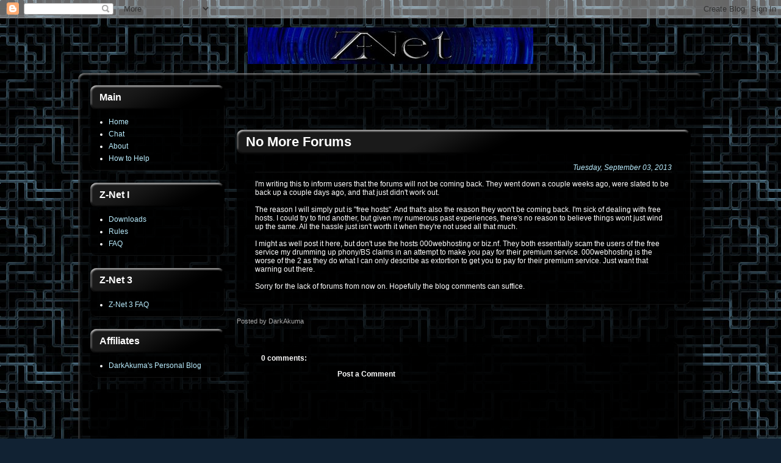

--- FILE ---
content_type: text/html; charset=UTF-8
request_url: http://emu.z-net.us/2013/09/no-more-forums.html?widgetType=BlogArchive&widgetId=BlogArchive1&action=toggle&dir=open&toggle=MONTHLY-1572591600000&toggleopen=MONTHLY-1378018800000
body_size: 23130
content:
<!DOCTYPE html>
<html xmlns='http://www.w3.org/1999/xhtml' xmlns:b='http://www.google.com/2005/gml/b' xmlns:data='http://www.google.com/2005/gml/data' xmlns:expr='http://www.google.com/2005/gml/expr'>
<head>
<link href='https://www.blogger.com/static/v1/widgets/2944754296-widget_css_bundle.css' rel='stylesheet' type='text/css'/>
<title>SNES Online - Z-Net: No More Forums</title>
<meta content='Ever wanted to play SNES online? Z-Net I lets you play Super Nintendo multiplayer games over the internet through the emulator ZSNES! It was created as a replacement for zbattle, but has grown to become its own community.' name='description'/>
<style id='page-skin-1' type='text/css'><!--
/* -------------------------------------------------------
Blog template by : DarkAkuma
Only for use at: http://emu.z-net.us
------------------------------------------------------- */
/* Variable definitions
========================
<Variable name="keycolor" description="Main Color"
type="color" default="#ffffff"/>
<Variable name="body.background" description="Body Background"
type="background" color="#112233" default="$(color) none repeat scroll top left"/>
<Variable name="body.background.gradient.cap" description="Body Gradient Cap"
type="url" default="none"/>
<Variable name="body.background.size" description="Body Background Size"
type="string" default="auto"/>
<Variable name="bodybgColor" description="Body Background Color"
type="color" default="#D0FC5D">
<Variable name="contentbgColor" description="Content Background Color"
type="color" default="#D5D600">
<Variable name="headerbgColor" description="Header Background Color"
type="color" default="#6060FF">
<Variable name="mainbgColor" description="Main Background Color"
type="color" default="#077401">
<Variable name="postbgColor" description="Post Background Color"
type="color" default="#000000">
<Variable name="commentbgColor" description="Comment Background Color"
type="color" default="#000000">
<Variable name="sidebar1bgColor" description="Sidebar1 Background Color"
type="color" default="#A80000">
<Variable name="sidebar2bgColor" description="Sidebar2 Background Color"
type="color" default="#FF8001">
<Variable name="footerbgColor" description="Footer Background Color"
type="color" default="#000074">
<Variable name="blogTitleColor" description="Blog Title Color"
type="color" default="#ffffff">
<Variable name="blogTitleShadowColor" description="Blog Title Shadow Color"
type="color" default="#ffffff">
<Variable name="blogDescriptionColor" description="Blog Description Color"
type="color" default="#dddddd">
<Variable name="blogDescriptionShadowColor" description="Blog Description Shadow Color"
type="color" default="#dddddd">
<Variable name="dateHeaderColor" description="Date Header Color"
type="color" default="#ffffff">
<Variable name="postTitleColor" description="Post Title Color"
type="color" default="#ffffff">
<Variable name="textColor" description="Text Color"
type="color" default="#ffffff">
<Variable name="blogQuoteColor" description="Blog Quote Color"
type="color" default="#ffffff">
<Variable name="mainLinkColor" description="Link Color"
type="color" default="#BBEEFF">
<Variable name="mainHoverLinkColor" description="Hover Link Color"
type="color" default="#ffffff">
<Variable name="mainBorderColor" description="Border Color"
type="color" default="#222222">
<Variable name="mainImageBorderColor" description="Image Border Color"
type="color" default="#222222">
<Variable name="sidebarHeaderColor" description="Sidebar Header Color"
type="color" default="#ffffff">
<Variable name="sidebarTextColor" description="Sidebar Text Color"
type="color" default="#ffffff">
<Variable name="sidebarLinkColor" description="Sidebar Link Color"
type="color" default="#112233">
<Variable name="truesidebarLinkColor" description="True Sidebar Link Color"
type="color" default="#BBEEFF">
<Variable name="sidebarHoverLinkColor" description="Sidebar Hover Link Color"
type="color" default="#ffffff">
<Variable name="postfooterTextColor" description="Post-Footer Text Color"
type="color" default="#aaaaaa">
<Variable name="postfooterLinkColor" description="Post-Footer Link Color"
type="color" default="#BBEEFF">
<Variable name="commentTextColor" description="Comment Text Color"
type="color" default="#eeeeee">
<Variable name="footerTextColor" description="Footer Text Color"
type="color" default="#dddddd">
<Variable name="blogTitleFont" description="Blog Title Font"
type="font"
default="normal bold 350% 'bolts sf','commerce sf bold',georgia,Times, serif"
>
<Variable name="blogDescriptionFont" description="Blog Description Font"
type="font"
default="normal normal 120% impact,'commerce sf bold',verdana,Georgia, serif"
>
<Variable name="dateHeaderFont" description="Date Header Font"
type="font"
default="italic normal 95% verdana,tahoma,garamond,helvetica,Sans-serif"
>
<Variable name="postTitleFont" description="Post Title Font"
type="font"
default="normal bold 130% arial,verdana,times,'Trebuchet MS',cambria,Sans-serif"
>
<Variable name="textFont" description="Text Font"
type="font"
default="normal normal 75% verdana,arial,times,'Trebuchet MS',Sans-serif"
>
<Variable name="quoteFont" description="Blog Quote Font"
type="font"
default="italic normal 100% verdana,arial,times,'Trebuchet MS',Sans-serif"
>
<Variable name="sidebarHeaderFont" description="Sidebar Header Font"
type="font"
default="normal bold 110% verdana,tahoma,Times,'Arial Black',Times,Arial,Verdana"
>
<Variable name="sidebarTextFont" description="Sidebar Text Font"
type="font"
default="normal normal 72% verdana,arial,times,'Trebuchet MS',Sans-serif"
>
<Variable name="postfooterTextFont" description="Post-Footer Text Font"
type="font"
default="normal normal 95% verdana,tahoma,garamond,helvetica,Sans-serif"
>
<Variable name="commentTextFont" description="Comment Text Font"
type="font"
default="normal normal 100% tahoma,garamond,helvetica,Sans-serif"
>
<Variable name="footerTextFont" description="Footer Text Font"
type="font"
default="normal normal 80% tahoma,garamond,helvetica,Sans-serif"
>
*/
/* -----   GLOBAL   ----- */
body, .body-fauxcolumn-outer {
margin: 0px 0px 0px 0px;
padding: 0px 0px 0px 0px;
min-width: 1024px;
text-align: center;
color: #ffffff;
background: #112233 url(https://blogger.googleusercontent.com/img/b/R29vZ2xl/AVvXsEgRnQUlcm6kgysNYh8aMb1q_YNJ2rRZYmvSZE5mMmOkXAQnSMcIMulwareE68fMRqScDQnAKQ4OFNWRl4o7fDZI7OwIpR_SPaN78oauCvEPsgTgrfX-YzG2UPNERYyFAZYrLMW4sZDX73I/s1600/circut+blue.jpg) repeat fixed top left;
font-family: verdana,helvetica,tahoma,arial,Sans-serif;
font-size: 100%;
}
#outer-wrapper {
margin: 0 auto;   /* to make the template lays in the screen center */
padding: 0px 0px 0px 0px;
min-width: 1024px;
max-width: 1024px;
}
#content-wrapper {
position: relative;
margin: 0px 0px 0px 0px;
padding: 0px 0px 0px 0px;
text-align: center;
min-width: 1024px;
max-width: 1024px;
background:url("https://blogger.googleusercontent.com/img/b/R29vZ2xl/AVvXsEimN5hKHb_0eUuAxaSNkJDd9Zw5OOUi55FC6EilmuFJNyd26cI6pKH2Su8Mjt4G35X-VUmXBgXfwksuGNJVNdrLoznqq7GavIYm4ntEI3qG43SY08TefIPsNwVU_RaD0eHE5NQMzcij6Rw/s1600/content-wrapper-mid.png") repeat-y scroll 0 0 transparent;
}
#content-top {
background:url("https://blogger.googleusercontent.com/img/b/R29vZ2xl/AVvXsEjSIBYIqmMEDAdHYtSrn8E1dsfx-YXfvKQkG5d8URhpVtdRE_o7bFrYm9OLAbqreHkPMG7att-WdIroH_lBZo3V5V4LgX0MAfIi7bqa5nXqQfCmKjqfdKT_DI65lmqRRATsgAmgGcxQzzQ/s1600/content-wrapper-top.png") no-repeat scroll 0 0 transparent;
height:36px;
}
#content-bot {
background:url("https://blogger.googleusercontent.com/img/b/R29vZ2xl/AVvXsEgN5jpNLIxmWI7clE-vlBPboAFcizjWU6zQCVIWrWVA2bYmV1ZQKzOSr6YVrjEUvshFftycRQSX-f3640DNYfg-7UhkxkpCXs86hcNDrnSOUv9Z0JMw1Z4Q-fPmXyCxf79jZkgdSF9fawM/s1600/content-wrapper-bot.png") no-repeat scroll 0 0 transparent;
height:36px;
}
.clear {
clear: both;
line-height: 0;
height: 0;
}
/* global link attributes */
a, a:visited {
color: #BBEEFF;
text-decoration: none;
}
a:hover {
text-decoration: underline;
color: #ffffff;
}
/* -----   HEADER   ----- */
#header-wrapper {
position: relative;
height: 1%;
margin: 0px 0px 0px 0px;
padding: 0px 0px 0px 0px;
min-width: 1024px;
max-width: 1024px;
}
#header-inner {
border-radius:10px 10px 10px 10px;
-webkit-border-radius:10px 10px 10px 10px;
}
#header {
margin: 15px 0px 15px 0px;
padding: 0px 0px 0px 0px;
min-width: 1024px;
max-width: 1024px;
}
#header h1 {
//display: block;
margin: 0px 0px 0px 0px;
padding: 45px 0px 0px 30px;
color: #ffffff;
font: normal bold 350% Georgia, Utopia, 'Palatino Linotype', Palatino, serif;
text-align:left;
text-shadow:2px 2px 3px #222222;
}
#header h1 a {
text-decoration: none;
color: #ffffff;
}
#header h1 a:hover {
text-decoration: none;
}
#header .description {
display: block;
margin: 0px 0px 0px 0px;
padding: 10px 0px 10px 30px;
color: #dddddd;
font: italic normal 110% Georgia, Utopia, 'Palatino Linotype', Palatino, serif;
text-align:left;
text-shadow:2px 2px 3px #222222;
}
#header a img {
margin-left:auto;
margin-right:auto;
}
/* -----   MAIN   ----- */
#main-wrapper {
display: inline; /* handles IE margin bug */
float: left;
margin: -16px 0px 0px 20px;
min-width: 744px;
max-width: 744px;
word-wrap: break-word; /* fix for long text breaking sidebar float in IE */
overflow: hidden; /* fix for long non-text content breaking IE sidebar float */
}
#main {
margin: 0px 0px 0px 0px;
padding: 0px 0px 0px 0px;
min-width: 744px;
max-width: 744px;
color: #ffffff;
font: normal normal 75% Arial, Tahoma, Helvetica, FreeSans, sans-serif;
}
#main .widget {
margin: 0px 0px 0px 0px;
padding: 0px 0px 0px 0px;
}
h2 {
background:url("https://blogger.googleusercontent.com/img/b/R29vZ2xl/AVvXsEjrLs2_j9E3YWkAtPRGNCB8uXba0EDWfWOMBqQaEhjUhdpKhAnfqDQKrRzq3n07Asd6UbhAwjk1diREUvT_q6nA9WmwvhzhlMUK7JKTWVbC6rexZGOnYV9FU7rtD4axsXF4KY1oAs3nnv4/s1600/postheader-background.png") no-repeat scroll 0 0 transparent;
margin: 0px 0px -8px 0px;
padding:11px 0px 10px 15px;
text-align:left;
color: #ffffff;
font: normal bold 130% Arial, Tahoma, Helvetica, FreeSans, sans-serif;
position: relative;
z-index: 10;
}
#main .widget-content {
/* Fix bug in IE5/Win with italics in posts */
border-radius:0px 0px 10px 10px;
-webkit-border-radius:0px 0px 10px 10px;
background:url("https://blogger.googleusercontent.com/img/b/R29vZ2xl/AVvXsEg5BGdlMrh72TK-XTqfhUHPcdHVv7u4tAT21lohz0pdtDa1_eV4iHRpurUPgZOZN3Ir5JKsDd_BhtDC5P0UibN2NVPWWsdyvJEX_t1a2UymZyWlBzPsZyaA4ONnRzcEPQ4jx0yysgaa0Oo/s1600/text-background.png") repeat scroll 0 0 transparent;
border-right:1px dotted #222222;
border-bottom:1px dotted #222222;
margin: 0px 0px 0px 0px;
padding:18px 30px 10px 30px;
height: 1%;
overflow: visible;
position: relative;
z-index: 5;
}
h2.date-header {
background:none repeat scroll 0 0 transparent;
margin: 0px 0px 0px 0px;
padding: 5px 0px 0px 0px;
border-bottom:1px dotted #222222;
text-align:right;
color: #BBEEFF;
font: italic normal 12px Arial, Tahoma, Helvetica, FreeSans, sans-serif;
}
.date-header span {
margin: 0px 0px 0px 0px;
padding: 0px 10px 0px 10px;
}
.post {
margin: 0px 0px 0px 0px;
padding: 0px 0px 0px 0px;
line-height: 1.2em;
text-align: left;
}
.post h3 {
background:url("https://blogger.googleusercontent.com/img/b/R29vZ2xl/AVvXsEjrLs2_j9E3YWkAtPRGNCB8uXba0EDWfWOMBqQaEhjUhdpKhAnfqDQKrRzq3n07Asd6UbhAwjk1diREUvT_q6nA9WmwvhzhlMUK7JKTWVbC6rexZGOnYV9FU7rtD4axsXF4KY1oAs3nnv4/s1600/postheader-background.png") no-repeat scroll 0 0 transparent;
margin: 0px 0px -8px 0px;
padding:7px 0px 7px 15px;
color: #ffffff;
line-height:1.4em;
font: normal bold 135% Arial, Tahoma, Helvetica, FreeSans, sans-serif;
text-decoration: none;
position: relative;
z-index: 10;
}
.post h3 a, .post h3 a:visited {
color: #ffffff;
font: normal bold 135% Arial, Tahoma, Helvetica, FreeSans, sans-serif;
text-decoration: none;
}
.post-body {
/* Fix bug in IE5/Win with italics in posts */
border-radius:0px 0px 10px 10px;
-webkit-border-radius:0px 0px 10px 10px;
background:url("https://blogger.googleusercontent.com/img/b/R29vZ2xl/AVvXsEg5BGdlMrh72TK-XTqfhUHPcdHVv7u4tAT21lohz0pdtDa1_eV4iHRpurUPgZOZN3Ir5JKsDd_BhtDC5P0UibN2NVPWWsdyvJEX_t1a2UymZyWlBzPsZyaA4ONnRzcEPQ4jx0yysgaa0Oo/s1600/text-background.png") repeat scroll 0 0 transparent;
border-right:1px dotted #222222;
border-bottom:1px dotted #222222;
margin: 0px 0px 0px 0px;
padding:18px 30px 10px 30px;
height: 1%;
overflow: visible;
position: relative;
z-index: 5;
}
.post ul {
margin: 0px 0px 0px 0px;
padding: 0px 0px 0px 50px;
list-style-type: disc;
line-height: 1.6em;
}
.post ol {
margin: 0px 0px 0px 0px;
padding: 0px 0px 0px 50px;
line-height: 1.6em;
}
.post li {
margin: 0px 0px 0px 0px;
padding: 0px 0px 0px 5px;
line-height: 1.6em;
}
.post img, table.tr-caption-container {
border:1px dotted #222222;
}
.tr-caption-container img {
border:medium none;
padding:0;
}
/* -----   SIDEBAR   ----- */
.sidebar-wrapper {
display: inline; /* handles IE margin bug */
float: left;
min-width: 220px;
max-width: 220px;
margin: -16px 0px 0px 20px;
padding: 0px 0px 0px 0px;
word-wrap: break-word; /* fix for long text breaking sidebar float in IE */
overflow: hidden; /* fix for long non-text content breaking IE sidebar float */
}
.sidebar {
min-width: 220px;
max-width: 220px;
text-align: left;
color: #ffffff;
font: normal normal 75% Arial, Tahoma, Helvetica, FreeSans, sans-serif;
}
#sidebar1 {
}
#sidebar2 {
}
.sidebar .widget {
margin: 0px 0px 20px 0px;
padding: 0px 0px 0px 0px;
}
#sidebar1 .sidebar .widget {
padding-bottom:0;
}
#sidebar1 .widget-content {
background:url("https://blogger.googleusercontent.com/img/b/R29vZ2xl/AVvXsEg5BGdlMrh72TK-XTqfhUHPcdHVv7u4tAT21lohz0pdtDa1_eV4iHRpurUPgZOZN3Ir5JKsDd_BhtDC5P0UibN2NVPWWsdyvJEX_t1a2UymZyWlBzPsZyaA4ONnRzcEPQ4jx0yysgaa0Oo/s1600/text-background.png") repeat scroll 0 0 transparent;
border-radius:0px 0px 10px 10px;
-webkit-border-radius:0px 0px 10px 10px;
border-right:1px dotted #222222;
border-bottom:1px dotted #222222;
padding:18px 10px 10px 10px;
margin-top:-1px;
position: relative;
z-index: 5;
}
#sidebar2 .sidebar .widget {
padding-bottom:0;
}
#sidebar2 .widget-content {
background:url("https://blogger.googleusercontent.com/img/b/R29vZ2xl/AVvXsEg5BGdlMrh72TK-XTqfhUHPcdHVv7u4tAT21lohz0pdtDa1_eV4iHRpurUPgZOZN3Ir5JKsDd_BhtDC5P0UibN2NVPWWsdyvJEX_t1a2UymZyWlBzPsZyaA4ONnRzcEPQ4jx0yysgaa0Oo/s1600/text-background.png") repeat scroll 0 0 transparent;
border-radius:0px 0px 10px 10px;
-webkit-border-radius:0px 0px 10px 10px;
border-right:1px dotted #222222;
border-bottom:1px dotted #222222;
padding:10px;
margin-top:-1px;
position: relative;
z-index: 5;
}
.sidebar .BlogArchive {
margin: 0px 0px 20px 0px;
padding: 0px 0px 0px 0px;
}
/* sidebar heading */
.sidebar h2 {
background:url("https://blogger.googleusercontent.com/img/b/R29vZ2xl/AVvXsEgDxYjIii-_CCYXASOnFEetHWjb8azANK7PRIRHJ0Zaf9BmXUGjdWhDZaHI5Wz_Is5ROOLtwA9rf3sCJtL2qlBZyJUevALgjAO5B4SyQl9hMtSmCy35qqjSABREjvLcTPBVKbxmqCFRkbs/s1600/h2-background.png") no-repeat scroll 0 0 transparent;
margin: 0px 0px -8px 0px;
padding:11px 0px 10px 15px;
color: #ffffff;
font: normal bold 130% Arial, Tahoma, Helvetica, FreeSans, sans-serif;
position: relative;
z-index: 10;
}
.sidebar #BlogArchive1 h2 {
margin: 0px 0px -8px 0px;
padding:11px 0px 10px 15px;
}
.sidebar #LinkList1 .selected a {
font-weight: bold;
font-size: 13px;
color: #DDDDDD;
}
.sidebar #LinkList2 .selected a {
font-weight: bold;
font-size: 13px;
color: #DDDDDD;
}
.sidebar a, .sidebar a:visited {
color: #BBEEFF;
}
.sidebar a:hover {
text-decoration: underline;
color: #ffffff;
}
.sidebar a img {
margin: 0px 0px 0px 0px;
padding: 0px 0px 0px 0px;
}
.sidebar ul {
margin: 0px 0px 0px 0px;
padding: 0px 20px 0px 20px;
list-style-type: disc;
line-height: 1.4em;
}
.sidebar li {
margin: 0px 0px 0px 0px;
padding: 2px 0px 0px 0px;
line-height:1.5em;
}
/* -----   PROFILE   ----- */
#Profile1 {
margin: 0px 0px 0px 0px;
padding: 0px 0px 0px 0px;
color: #ffffff;
}
#Profile1 h2 {
margin: 0px 0px 0px 0px;
padding: 0px 0px 0px 0px;
}
.profile-img a img {
display: block;
float: left;
margin: 0px 0px 0px 0px;
padding: 0px 0px 0px 0px;
clear: both;
}
.profile-textblock {
margin: 0px 0px 0px 0px;
padding: 0px 0px 0px 0px;
clear: both;
color: #ffffff;
}
.profile-data {
margin: 0px 0px 0px 0px;
padding: 0px 0px 0px 0px;
letter-spacing:.1em;
font-weight: bold;
line-height: 1.6em;
}
.profile-datablock {
margin: 0px 0px 0px 0px;
padding: 0px 0px 0px 0px;
}
.profile-link {
margin: 0px 0px 0px 0px;
padding: 0px 0px 0px 0px;
}
/* -----   BLOGQUOTE   ----- */
blockquote {
background:url("https://blogger.googleusercontent.com/img/b/R29vZ2xl/AVvXsEjjoqIBF7MKCKfrkQxjywqHfzqRPilTWNo3yZrOrNA6U811I_E0g2tCpKROyoqBAGkAMBqS1OmblmdAR4J-_Irovdcs16-cHNUk9vTCeriZL975Awb4wADpXii1j0y45vlZ7M7GrAiB9Ls/s1600/pager-background.png") repeat scroll 0 0 transparent;
margin: 10px 10px 10px 10px;
padding: 12px 12px 10px 12px;
color: #ffffff;
font: normal normal 90% Arial, Tahoma, Helvetica, FreeSans, sans-serif;
line-height: 1em;
border-radius:10px 10px 10px 10px;
-webkit-border-radius:10px 10px 10px 10px;
border-right:1px dotted #222222;
border-bottom:1px dotted #222222;
}
/* -----   CODE   ----- */
.code {
color: #ffffff;
}
/* -----   POST-FOOTER   ----- */
.post-footer {
display: block;
margin: 0px 0px 30px 0px;
padding: 10px 0px 10px 0px;
text-align: left;
font: normal normal 95% Arial, Tahoma, Helvetica, FreeSans, sans-serif;
color: #aaaaaa;
font-weight: normal;
}
.post-footer-line {
margin: 0px 0px 0px 0px;
padding: 0px 0px 0px 0px;
}
.post-footer a {
color: #BBEEFF;
}
.post-footer a:hover {
text-decoration: none;
color: #ffffff;
}
.post-footer .post-comment-link a {
margin: 0px 0px 0px 0px;
padding: 0px 10px 0px 10px;
font-weight: bold;
}
.post-footer .post-comment-link a:hover {
text-decoration: none;
color: #ffffff;
}
#blog-pager {
margin: 0px 0px 0px 0px;
padding: 10px 20px 0px 20px;
text-align: center;
}
#blog-pager-newer-link {
background:url("https://blogger.googleusercontent.com/img/b/R29vZ2xl/AVvXsEjjoqIBF7MKCKfrkQxjywqHfzqRPilTWNo3yZrOrNA6U811I_E0g2tCpKROyoqBAGkAMBqS1OmblmdAR4J-_Irovdcs16-cHNUk9vTCeriZL975Awb4wADpXii1j0y45vlZ7M7GrAiB9Ls/s1600/pager-background.png") repeat scroll 0 0 transparent;
float: left;
margin: 0px 0px 0px 0px;
padding: 10px 10px 10px 10px;
border-radius:20px 10px 10px 20px;
-webkit-border-radius:20px 10px 10px 20px;
border-right:1px dotted #222222;
border-bottom:1px dotted #222222;
}
#blog-pager-older-link {
background:url("https://blogger.googleusercontent.com/img/b/R29vZ2xl/AVvXsEjjoqIBF7MKCKfrkQxjywqHfzqRPilTWNo3yZrOrNA6U811I_E0g2tCpKROyoqBAGkAMBqS1OmblmdAR4J-_Irovdcs16-cHNUk9vTCeriZL975Awb4wADpXii1j0y45vlZ7M7GrAiB9Ls/s1600/pager-background.png") repeat scroll 0 0 transparent;
float: right;
margin: 0px 0px 0px 0px;
padding: 10px 10px 10px 10px;
border-radius:10px 20px 20px 10px;
-webkit-border-radius:10px 20px 20px 10px;
border-right:1px dotted #222222;
border-bottom:1px dotted #222222;
}
.feed-links {
margin: 0px 0px 0px 0px;
padding: 20px 20px 20px 20px;
clear: both;
line-height: 1.5em;
text-align: center;
color: #ffffff;
}
.feed-links a {color: #BBEEFF}
.feed-links a:hover {color: #ffffff}
/* -----   COMMENT   ----- */
#comments {
margin: 20px 20px 20px 20px;
padding: 20px 20px 0px 20px;
text-align: left;
background:url("https://blogger.googleusercontent.com/img/b/R29vZ2xl/AVvXsEg5BGdlMrh72TK-XTqfhUHPcdHVv7u4tAT21lohz0pdtDa1_eV4iHRpurUPgZOZN3Ir5JKsDd_BhtDC5P0UibN2NVPWWsdyvJEX_t1a2UymZyWlBzPsZyaA4ONnRzcEPQ4jx0yysgaa0Oo/s1600/text-background.png") repeat scroll 0 0 transparent;
color: #eeeeee;
font: normal normal 100% Arial, Tahoma, Helvetica, FreeSans, sans-serif;
border-radius:10px 10px 10px 10px;
-webkit-border-radius:10px 10px 10px 10px;
border-right:1px dotted #222222;
border-bottom:1px dotted #222222;
}
#comments a {
color: #BBEEFF;
}
/* comment-header */
#comments h4 {
margin: 0px 0px 0px 0px;
padding: 0px 0px 0px 0px;
color: #ffffff;
font-weight: bold;
}
.deleted-comment {
font-style:italic;
color:gray;
}
.comment-author {
margin: 15px 0px 0px 0px;
padding: 0px 0px 0px 0px;
color: #BBEEFF;
}
.comment-body p {
margin: 0px 0px 0px 0px;
padding: 0px 0px 0px 0px;
line-height: 1.2em;
}
#comments ul {
margin: 0px 0px 0px 0px;
padding: 0px 0px 0px 0px;
list-style-type: disc;
}
#comments li {
margin: 0px 0px 0px 0px;
padding: 0px 0px 0px 0px;
}
a.comment-link {
/* ie5.0/win doesn't apply padding to inline elements,
so we hide these two declarations from it */
padding-left: 0px;
}
html>body a.comment-link {
/* respecified, for ie5/mac's benefit */
padding-left: 0px;
}
.comment-form {
padding-left: 125px;
}
/* -----   FOOTER   ----- */
#footer-wrapper {
margin: 0px 0px 0px 0px;
padding: 0px 0px 0px 0px;
min-width: 1024px;
max-width: 1024px;
}
#footer {
margin: 0px 0px 0px 0px;
padding: 0px 0px 0px 0px;
text-align: center;
color: #dddddd;
font: normal normal 80% Arial, Tahoma, Helvetica, FreeSans, sans-serif;
line-height: 1.2em;
}
#footer h2 {
margin: 0px 0px 0px 0px;
padding: 0px 0px 10px 0px;
font-size: 100%;
font-weight: bold;
}
#footer .widget {
margin: 0px 0px 0px 0px;
padding: 0px 0px 0px 0px;
}
.footer a {
color: #ffffff;
}
#AdSense1 .widget-content {
border-radius:10px 10px 10px 10px;
-webkit-border-radius:10px 10px 10px 10px;
padding:18px 30px 10px 30px;
}
#AdSense2 .widget-content {
border-radius: none;
-webkit-border-radius: none;
background: none;
border-right: none;
border-bottom: none;
margin: -18px 0px 0px 0px;
padding: none;
}
#AdSense3 .widget-content {
border-radius: none;
-webkit-border-radius: none;
background: none;
border-right: none;
border-bottom: none;
margin: none;
padding: none;
}
#HTML1 .widget-content {
margin: 0px 0px 15px 0px;
padding: none;
}
.HTML a {
color: #ffff00;
}
#Poll1 .widget-content {
margin: 0px 0px 15px 0px;
padding: none;
}
/** Page structure tweaks for layout editor wireframe */
div.top{text-align:right;margin:0 0;padding:0}
div.top div{display:inline;white-space:nowrap}
div.top div.left{float:left}
#content>div.top{display:table;width:744px}
#content>div.top div{display:table-cell}
#content>div.top div.left{float:none;text-align:left}
#content>div.top div.right{text-align:right}
body#layout #main,
body#layout #sidebar {
padding: 0;
}

--></style>
<script src='https://ajax.googleapis.com/ajax/libs/jquery/1.5.1/jquery.min.js' type='text/javascript'></script>
<script type='text/javascript'>
//<![CDATA[

(function($){
	/* hoverIntent by Brian Cherne */
	$.fn.hoverIntent = function(f,g) {
		// default configuration options
		var cfg = {
			sensitivity: 7,
			interval: 100,
			timeout: 0
		};
		// override configuration options with user supplied object
		cfg = $.extend(cfg, g ? { over: f, out: g } : f );

		// instantiate variables
		// cX, cY = current X and Y position of mouse, updated by mousemove event
		// pX, pY = previous X and Y position of mouse, set by mouseover and polling interval
		var cX, cY, pX, pY;

		// A private function for getting mouse position
		var track = function(ev) {
			cX = ev.pageX;
			cY = ev.pageY;
		};

		// A private function for comparing current and previous mouse position
		var compare = function(ev,ob) {
			ob.hoverIntent_t = clearTimeout(ob.hoverIntent_t);
			// compare mouse positions to see if they've crossed the threshold
			if ( ( Math.abs(pX-cX) + Math.abs(pY-cY) ) < cfg.sensitivity ) {
				$(ob).unbind("mousemove",track);
				// set hoverIntent state to true (so mouseOut can be called)
				ob.hoverIntent_s = 1;
				return cfg.over.apply(ob,[ev]);
			} else {
				// set previous coordinates for next time
				pX = cX; pY = cY;
				// use self-calling timeout, guarantees intervals are spaced out properly (avoids JavaScript timer bugs)
				ob.hoverIntent_t = setTimeout( function(){compare(ev, ob);} , cfg.interval );
			}
		};

		// A private function for delaying the mouseOut function
		var delay = function(ev,ob) {
			ob.hoverIntent_t = clearTimeout(ob.hoverIntent_t);
			ob.hoverIntent_s = 0;
			return cfg.out.apply(ob,[ev]);
		};

		// A private function for handling mouse 'hovering'
		var handleHover = function(e) {
			// next three lines copied from jQuery.hover, ignore children onMouseOver/onMouseOut
			var p = (e.type == "mouseover" ? e.fromElement : e.toElement) || e.relatedTarget;
			while ( p && p != this ) { try { p = p.parentNode; } catch(e) { p = this; } }
			if ( p == this ) { return false; }

			// copy objects to be passed into t (required for event object to be passed in IE)
			var ev = jQuery.extend({},e);
			var ob = this;

			// cancel hoverIntent timer if it exists
			if (ob.hoverIntent_t) { ob.hoverIntent_t = clearTimeout(ob.hoverIntent_t); }

			// else e.type == "onmouseover"
			if (e.type == "mouseover") {
				// set "previous" X and Y position based on initial entry point
				pX = ev.pageX; pY = ev.pageY;
				// update "current" X and Y position based on mousemove
				$(ob).bind("mousemove",track);
				// start polling interval (self-calling timeout) to compare mouse coordinates over time
				if (ob.hoverIntent_s != 1) { ob.hoverIntent_t = setTimeout( function(){compare(ev,ob);} , cfg.interval );}

			// else e.type == "onmouseout"
			} else {
				// unbind expensive mousemove event
				$(ob).unbind("mousemove",track);
				// if hoverIntent state is true, then call the mouseOut function after the specified delay
				if (ob.hoverIntent_s == 1) { ob.hoverIntent_t = setTimeout( function(){delay(ev,ob);} , cfg.timeout );}
			}
		};

		// bind the function to the two event listeners
		return this.mouseover(handleHover).mouseout(handleHover);
	};
	
})(jQuery);

//]]>
</script>
<script type='text/javascript'>
//<![CDATA[

/*
 * Superfish v1.4.8 - jQuery menu widget
 * Copyright (c) 2008 Joel Birch
 *
 * Dual licensed under the MIT and GPL licenses:
 * 	http://www.opensource.org/licenses/mit-license.php
 * 	http://www.gnu.org/licenses/gpl.html
 *
 * CHANGELOG: http://users.tpg.com.au/j_birch/plugins/superfish/changelog.txt
 */

;(function($){
	$.fn.superfish = function(op){

		var sf = $.fn.superfish,
			c = sf.c,
			$arrow = $(['<span class="',c.arrowClass,'"> &#187;</span>'].join('')),
			over = function(){
				var $$ = $(this), menu = getMenu($$);
				clearTimeout(menu.sfTimer);
				$$.showSuperfishUl().siblings().hideSuperfishUl();
			},
			out = function(){
				var $$ = $(this), menu = getMenu($$), o = sf.op;
				clearTimeout(menu.sfTimer);
				menu.sfTimer=setTimeout(function(){
					o.retainPath=($.inArray($$[0],o.$path)>-1);
					$$.hideSuperfishUl();
					if (o.$path.length && $$.parents(['li.',o.hoverClass].join('')).length<1){over.call(o.$path);}
				},o.delay);	
			},
			getMenu = function($menu){
				var menu = $menu.parents(['ul.',c.menuClass,':first'].join(''))[0];
				sf.op = sf.o[menu.serial];
				return menu;
			},
			addArrow = function($a){ $a.addClass(c.anchorClass).append($arrow.clone()); };
			
		return this.each(function() {
			var s = this.serial = sf.o.length;
			var o = $.extend({},sf.defaults,op);
			o.$path = $('li.'+o.pathClass,this).slice(0,o.pathLevels).each(function(){
				$(this).addClass([o.hoverClass,c.bcClass].join(' '))
					.filter('li:has(ul)').removeClass(o.pathClass);
			});
			sf.o[s] = sf.op = o;
			
			$('li:has(ul)',this)[($.fn.hoverIntent && !o.disableHI) ? 'hoverIntent' : 'hover'](over,out).each(function() {
				if (o.autoArrows) addArrow( $('>a:first-child',this) );
			})
			.not('.'+c.bcClass)
				.hideSuperfishUl();
			
			var $a = $('a',this);
			$a.each(function(i){
				var $li = $a.eq(i).parents('li');
				$a.eq(i).focus(function(){over.call($li);}).blur(function(){out.call($li);});
			});
			o.onInit.call(this);
			
		}).each(function() {
			var menuClasses = [c.menuClass];
			if (sf.op.dropShadows  && !($.browser.msie && $.browser.version < 7)) menuClasses.push(c.shadowClass);
			$(this).addClass(menuClasses.join(' '));
		});
	};

	var sf = $.fn.superfish;
	sf.o = [];
	sf.op = {};
	sf.IE7fix = function(){
		var o = sf.op;
		if ($.browser.msie && $.browser.version > 6 && o.dropShadows && o.animation.opacity!=undefined)
			this.toggleClass(sf.c.shadowClass+'-off');
		};
	sf.c = {
		bcClass     : 'sf-breadcrumb',
		menuClass   : 'sf-js-enabled',
		anchorClass : 'sf-with-ul',
		arrowClass  : 'sf-sub-indicator',
		shadowClass : 'sf-shadow'
	};
	sf.defaults = {
		hoverClass	: 'sfHover',
		pathClass	: 'overideThisToUse',
		pathLevels	: 1,
		delay		: 800,
		animation	: {opacity:'show'},
		speed		: 'normal',
		autoArrows	: true,
		dropShadows : true,
		disableHI	: false,		// true disables hoverIntent detection
		onInit		: function(){}, // callback functions
		onBeforeShow: function(){},
		onShow		: function(){},
		onHide		: function(){}
	};
	$.fn.extend({
		hideSuperfishUl : function(){
			var o = sf.op,
				not = (o.retainPath===true) ? o.$path : '';
			o.retainPath = false;
			var $ul = $(['li.',o.hoverClass].join(''),this).add(this).not(not).removeClass(o.hoverClass)
					.find('>ul').hide().css('visibility','hidden');
			o.onHide.call($ul);
			return this;
		},
		showSuperfishUl : function(){
			var o = sf.op,
				sh = sf.c.shadowClass+'-off',
				$ul = this.addClass(o.hoverClass)
					.find('>ul:hidden').css('visibility','visible');
			sf.IE7fix.call($ul);
			o.onBeforeShow.call($ul);
			$ul.animate(o.animation,o.speed,function(){ sf.IE7fix.call($ul); o.onShow.call($ul); });
			return this;
		}
	});

})(jQuery);



//]]>
</script>
<script type='text/javascript'>
//<![CDATA[

/*
 * jQuery Cycle Plugin (with Transition Definitions)
 * Examples and documentation at: http://jquery.malsup.com/cycle/
 * Copyright (c) 2007-2010 M. Alsup
 * Version: 2.88 (08-JUN-2010)
 * Dual licensed under the MIT and GPL licenses.
 * http://jquery.malsup.com/license.html
 * Requires: jQuery v1.2.6 or later
 */
(function($){var ver="2.88";if($.support==undefined){$.support={opacity:!($.browser.msie)};}function debug(s){if($.fn.cycle.debug){log(s);}}function log(){if(window.console&&window.console.log){window.console.log("[cycle] "+Array.prototype.join.call(arguments," "));}}$.fn.cycle=function(options,arg2){var o={s:this.selector,c:this.context};if(this.length===0&&options!="stop"){if(!$.isReady&&o.s){log("DOM not ready, queuing slideshow");$(function(){$(o.s,o.c).cycle(options,arg2);});return this;}log("terminating; zero elements found by selector"+($.isReady?"":" (DOM not ready)"));return this;}return this.each(function(){var opts=handleArguments(this,options,arg2);if(opts===false){return;}opts.updateActivePagerLink=opts.updateActivePagerLink||$.fn.cycle.updateActivePagerLink;if(this.cycleTimeout){clearTimeout(this.cycleTimeout);}this.cycleTimeout=this.cyclePause=0;var $cont=$(this);var $slides=opts.slideExpr?$(opts.slideExpr,this):$cont.children();var els=$slides.get();if(els.length<2){log("terminating; too few slides: "+els.length);return;}var opts2=buildOptions($cont,$slides,els,opts,o);if(opts2===false){return;}var startTime=opts2.continuous?10:getTimeout(els[opts2.currSlide],els[opts2.nextSlide],opts2,!opts2.rev);if(startTime){startTime+=(opts2.delay||0);if(startTime<10){startTime=10;}debug("first timeout: "+startTime);this.cycleTimeout=setTimeout(function(){go(els,opts2,0,(!opts2.rev&&!opts.backwards));},startTime);}});};function handleArguments(cont,options,arg2){if(cont.cycleStop==undefined){cont.cycleStop=0;}if(options===undefined||options===null){options={};}if(options.constructor==String){switch(options){case"destroy":case"stop":var opts=$(cont).data("cycle.opts");if(!opts){return false;}cont.cycleStop++;if(cont.cycleTimeout){clearTimeout(cont.cycleTimeout);}cont.cycleTimeout=0;$(cont).removeData("cycle.opts");if(options=="destroy"){destroy(opts);}return false;case"toggle":cont.cyclePause=(cont.cyclePause===1)?0:1;checkInstantResume(cont.cyclePause,arg2,cont);return false;case"pause":cont.cyclePause=1;return false;case"resume":cont.cyclePause=0;checkInstantResume(false,arg2,cont);return false;case"prev":case"next":var opts=$(cont).data("cycle.opts");if(!opts){log('options not found, "prev/next" ignored');return false;}$.fn.cycle[options](opts);return false;default:options={fx:options};}return options;}else{if(options.constructor==Number){var num=options;options=$(cont).data("cycle.opts");if(!options){log("options not found, can not advance slide");return false;}if(num<0||num>=options.elements.length){log("invalid slide index: "+num);return false;}options.nextSlide=num;if(cont.cycleTimeout){clearTimeout(cont.cycleTimeout);cont.cycleTimeout=0;}if(typeof arg2=="string"){options.oneTimeFx=arg2;}go(options.elements,options,1,num>=options.currSlide);return false;}}return options;function checkInstantResume(isPaused,arg2,cont){if(!isPaused&&arg2===true){var options=$(cont).data("cycle.opts");if(!options){log("options not found, can not resume");return false;}if(cont.cycleTimeout){clearTimeout(cont.cycleTimeout);cont.cycleTimeout=0;}go(options.elements,options,1,(!opts.rev&&!opts.backwards));}}}function removeFilter(el,opts){if(!$.support.opacity&&opts.cleartype&&el.style.filter){try{el.style.removeAttribute("filter");}catch(smother){}}}function destroy(opts){if(opts.next){$(opts.next).unbind(opts.prevNextEvent);}if(opts.prev){$(opts.prev).unbind(opts.prevNextEvent);}if(opts.pager||opts.pagerAnchorBuilder){$.each(opts.pagerAnchors||[],function(){this.unbind().remove();});}opts.pagerAnchors=null;if(opts.destroy){opts.destroy(opts);}}function buildOptions($cont,$slides,els,options,o){var opts=$.extend({},$.fn.cycle.defaults,options||{},$.metadata?$cont.metadata():$.meta?$cont.data():{});if(opts.autostop){opts.countdown=opts.autostopCount||els.length;}var cont=$cont[0];$cont.data("cycle.opts",opts);opts.$cont=$cont;opts.stopCount=cont.cycleStop;opts.elements=els;opts.before=opts.before?[opts.before]:[];opts.after=opts.after?[opts.after]:[];opts.after.unshift(function(){opts.busy=0;});if(!$.support.opacity&&opts.cleartype){opts.after.push(function(){removeFilter(this,opts);});}if(opts.continuous){opts.after.push(function(){go(els,opts,0,(!opts.rev&&!opts.backwards));});}saveOriginalOpts(opts);if(!$.support.opacity&&opts.cleartype&&!opts.cleartypeNoBg){clearTypeFix($slides);}if($cont.css("position")=="static"){$cont.css("position","relative");}if(opts.width){$cont.width(opts.width);}if(opts.height&&opts.height!="auto"){$cont.height(opts.height);}if(opts.startingSlide){opts.startingSlide=parseInt(opts.startingSlide);}else{if(opts.backwards){opts.startingSlide=els.length-1;}}if(opts.random){opts.randomMap=[];for(var i=0;i<els.length;i++){opts.randomMap.push(i);}opts.randomMap.sort(function(a,b){return Math.random()-0.5;});opts.randomIndex=1;opts.startingSlide=opts.randomMap[1];}else{if(opts.startingSlide>=els.length){opts.startingSlide=0;}}opts.currSlide=opts.startingSlide||0;var first=opts.startingSlide;$slides.css({position:"absolute",top:0,left:0}).hide().each(function(i){var z;if(opts.backwards){z=first?i<=first?els.length+(i-first):first-i:els.length-i;}else{z=first?i>=first?els.length-(i-first):first-i:els.length-i;}$(this).css("z-index",z);});$(els[first]).css("opacity",1).show();removeFilter(els[first],opts);if(opts.fit&&opts.width){$slides.width(opts.width);}if(opts.fit&&opts.height&&opts.height!="auto"){$slides.height(opts.height);}var reshape=opts.containerResize&&!$cont.innerHeight();if(reshape){var maxw=0,maxh=0;for(var j=0;j<els.length;j++){var $e=$(els[j]),e=$e[0],w=$e.outerWidth(),h=$e.outerHeight();if(!w){w=e.offsetWidth||e.width||$e.attr("width");}if(!h){h=e.offsetHeight||e.height||$e.attr("height");}maxw=w>maxw?w:maxw;maxh=h>maxh?h:maxh;}if(maxw>0&&maxh>0){$cont.css({width:maxw+"px",height:maxh+"px"});}}if(opts.pause){$cont.hover(function(){this.cyclePause++;},function(){this.cyclePause--;});}if(supportMultiTransitions(opts)===false){return false;}var requeue=false;options.requeueAttempts=options.requeueAttempts||0;$slides.each(function(){var $el=$(this);this.cycleH=(opts.fit&&opts.height)?opts.height:($el.height()||this.offsetHeight||this.height||$el.attr("height")||0);this.cycleW=(opts.fit&&opts.width)?opts.width:($el.width()||this.offsetWidth||this.width||$el.attr("width")||0);if($el.is("img")){var loadingIE=($.browser.msie&&this.cycleW==28&&this.cycleH==30&&!this.complete);var loadingFF=($.browser.mozilla&&this.cycleW==34&&this.cycleH==19&&!this.complete);var loadingOp=($.browser.opera&&((this.cycleW==42&&this.cycleH==19)||(this.cycleW==37&&this.cycleH==17))&&!this.complete);var loadingOther=(this.cycleH==0&&this.cycleW==0&&!this.complete);if(loadingIE||loadingFF||loadingOp||loadingOther){if(o.s&&opts.requeueOnImageNotLoaded&&++options.requeueAttempts<100){log(options.requeueAttempts," - img slide not loaded, requeuing slideshow: ",this.src,this.cycleW,this.cycleH);setTimeout(function(){$(o.s,o.c).cycle(options);},opts.requeueTimeout);requeue=true;return false;}else{log("could not determine size of image: "+this.src,this.cycleW,this.cycleH);}}}return true;});if(requeue){return false;}opts.cssBefore=opts.cssBefore||{};opts.animIn=opts.animIn||{};opts.animOut=opts.animOut||{};$slides.not(":eq("+first+")").css(opts.cssBefore);if(opts.cssFirst){$($slides[first]).css(opts.cssFirst);}if(opts.timeout){opts.timeout=parseInt(opts.timeout);if(opts.speed.constructor==String){opts.speed=$.fx.speeds[opts.speed]||parseInt(opts.speed);}if(!opts.sync){opts.speed=opts.speed/2;}var buffer=opts.fx=="shuffle"?500:250;while((opts.timeout-opts.speed)<buffer){opts.timeout+=opts.speed;}}if(opts.easing){opts.easeIn=opts.easeOut=opts.easing;}if(!opts.speedIn){opts.speedIn=opts.speed;}if(!opts.speedOut){opts.speedOut=opts.speed;}opts.slideCount=els.length;opts.currSlide=opts.lastSlide=first;if(opts.random){if(++opts.randomIndex==els.length){opts.randomIndex=0;}opts.nextSlide=opts.randomMap[opts.randomIndex];}else{if(opts.backwards){opts.nextSlide=opts.startingSlide==0?(els.length-1):opts.startingSlide-1;}else{opts.nextSlide=opts.startingSlide>=(els.length-1)?0:opts.startingSlide+1;}}if(!opts.multiFx){var init=$.fn.cycle.transitions[opts.fx];if($.isFunction(init)){init($cont,$slides,opts);}else{if(opts.fx!="custom"&&!opts.multiFx){log("unknown transition: "+opts.fx,"; slideshow terminating");return false;}}}var e0=$slides[first];if(opts.before.length){opts.before[0].apply(e0,[e0,e0,opts,true]);}if(opts.after.length>1){opts.after[1].apply(e0,[e0,e0,opts,true]);}if(opts.next){$(opts.next).bind(opts.prevNextEvent,function(){return advance(opts,opts.rev?-1:1);});}if(opts.prev){$(opts.prev).bind(opts.prevNextEvent,function(){return advance(opts,opts.rev?1:-1);});}if(opts.pager||opts.pagerAnchorBuilder){buildPager(els,opts);}exposeAddSlide(opts,els);return opts;}function saveOriginalOpts(opts){opts.original={before:[],after:[]};opts.original.cssBefore=$.extend({},opts.cssBefore);opts.original.cssAfter=$.extend({},opts.cssAfter);opts.original.animIn=$.extend({},opts.animIn);opts.original.animOut=$.extend({},opts.animOut);$.each(opts.before,function(){opts.original.before.push(this);});$.each(opts.after,function(){opts.original.after.push(this);});}function supportMultiTransitions(opts){var i,tx,txs=$.fn.cycle.transitions;if(opts.fx.indexOf(",")>0){opts.multiFx=true;opts.fxs=opts.fx.replace(/\s*/g,"").split(",");for(i=0;i<opts.fxs.length;i++){var fx=opts.fxs[i];tx=txs[fx];if(!tx||!txs.hasOwnProperty(fx)||!$.isFunction(tx)){log("discarding unknown transition: ",fx);opts.fxs.splice(i,1);i--;}}if(!opts.fxs.length){log("No valid transitions named; slideshow terminating.");return false;}}else{if(opts.fx=="all"){opts.multiFx=true;opts.fxs=[];for(p in txs){tx=txs[p];if(txs.hasOwnProperty(p)&&$.isFunction(tx)){opts.fxs.push(p);}}}}if(opts.multiFx&&opts.randomizeEffects){var r1=Math.floor(Math.random()*20)+30;for(i=0;i<r1;i++){var r2=Math.floor(Math.random()*opts.fxs.length);opts.fxs.push(opts.fxs.splice(r2,1)[0]);}debug("randomized fx sequence: ",opts.fxs);}return true;}function exposeAddSlide(opts,els){opts.addSlide=function(newSlide,prepend){var $s=$(newSlide),s=$s[0];if(!opts.autostopCount){opts.countdown++;}els[prepend?"unshift":"push"](s);if(opts.els){opts.els[prepend?"unshift":"push"](s);}opts.slideCount=els.length;$s.css("position","absolute");$s[prepend?"prependTo":"appendTo"](opts.$cont);if(prepend){opts.currSlide++;opts.nextSlide++;}if(!$.support.opacity&&opts.cleartype&&!opts.cleartypeNoBg){clearTypeFix($s);}if(opts.fit&&opts.width){$s.width(opts.width);}if(opts.fit&&opts.height&&opts.height!="auto"){$slides.height(opts.height);}s.cycleH=(opts.fit&&opts.height)?opts.height:$s.height();s.cycleW=(opts.fit&&opts.width)?opts.width:$s.width();$s.css(opts.cssBefore);if(opts.pager||opts.pagerAnchorBuilder){$.fn.cycle.createPagerAnchor(els.length-1,s,$(opts.pager),els,opts);}if($.isFunction(opts.onAddSlide)){opts.onAddSlide($s);}else{$s.hide();}};}$.fn.cycle.resetState=function(opts,fx){fx=fx||opts.fx;opts.before=[];opts.after=[];opts.cssBefore=$.extend({},opts.original.cssBefore);opts.cssAfter=$.extend({},opts.original.cssAfter);opts.animIn=$.extend({},opts.original.animIn);opts.animOut=$.extend({},opts.original.animOut);opts.fxFn=null;$.each(opts.original.before,function(){opts.before.push(this);});$.each(opts.original.after,function(){opts.after.push(this);});var init=$.fn.cycle.transitions[fx];if($.isFunction(init)){init(opts.$cont,$(opts.elements),opts);}};function go(els,opts,manual,fwd){if(manual&&opts.busy&&opts.manualTrump){debug("manualTrump in go(), stopping active transition");$(els).stop(true,true);opts.busy=false;}if(opts.busy){debug("transition active, ignoring new tx request");return;}var p=opts.$cont[0],curr=els[opts.currSlide],next=els[opts.nextSlide];if(p.cycleStop!=opts.stopCount||p.cycleTimeout===0&&!manual){return;}if(!manual&&!p.cyclePause&&!opts.bounce&&((opts.autostop&&(--opts.countdown<=0))||(opts.nowrap&&!opts.random&&opts.nextSlide<opts.currSlide))){if(opts.end){opts.end(opts);}return;}var changed=false;if((manual||!p.cyclePause)&&(opts.nextSlide!=opts.currSlide)){changed=true;var fx=opts.fx;curr.cycleH=curr.cycleH||$(curr).height();curr.cycleW=curr.cycleW||$(curr).width();next.cycleH=next.cycleH||$(next).height();next.cycleW=next.cycleW||$(next).width();if(opts.multiFx){if(opts.lastFx==undefined||++opts.lastFx>=opts.fxs.length){opts.lastFx=0;}fx=opts.fxs[opts.lastFx];opts.currFx=fx;}if(opts.oneTimeFx){fx=opts.oneTimeFx;opts.oneTimeFx=null;}$.fn.cycle.resetState(opts,fx);if(opts.before.length){$.each(opts.before,function(i,o){if(p.cycleStop!=opts.stopCount){return;}o.apply(next,[curr,next,opts,fwd]);});}var after=function(){$.each(opts.after,function(i,o){if(p.cycleStop!=opts.stopCount){return;}o.apply(next,[curr,next,opts,fwd]);});};debug("tx firing; currSlide: "+opts.currSlide+"; nextSlide: "+opts.nextSlide);opts.busy=1;if(opts.fxFn){opts.fxFn(curr,next,opts,after,fwd,manual&&opts.fastOnEvent);}else{if($.isFunction($.fn.cycle[opts.fx])){$.fn.cycle[opts.fx](curr,next,opts,after,fwd,manual&&opts.fastOnEvent);}else{$.fn.cycle.custom(curr,next,opts,after,fwd,manual&&opts.fastOnEvent);}}}if(changed||opts.nextSlide==opts.currSlide){opts.lastSlide=opts.currSlide;if(opts.random){opts.currSlide=opts.nextSlide;if(++opts.randomIndex==els.length){opts.randomIndex=0;}opts.nextSlide=opts.randomMap[opts.randomIndex];if(opts.nextSlide==opts.currSlide){opts.nextSlide=(opts.currSlide==opts.slideCount-1)?0:opts.currSlide+1;}}else{if(opts.backwards){var roll=(opts.nextSlide-1)<0;if(roll&&opts.bounce){opts.backwards=!opts.backwards;opts.nextSlide=1;opts.currSlide=0;}else{opts.nextSlide=roll?(els.length-1):opts.nextSlide-1;opts.currSlide=roll?0:opts.nextSlide+1;}}else{var roll=(opts.nextSlide+1)==els.length;if(roll&&opts.bounce){opts.backwards=!opts.backwards;opts.nextSlide=els.length-2;opts.currSlide=els.length-1;}else{opts.nextSlide=roll?0:opts.nextSlide+1;opts.currSlide=roll?els.length-1:opts.nextSlide-1;}}}}if(changed&&opts.pager){opts.updateActivePagerLink(opts.pager,opts.currSlide,opts.activePagerClass);}var ms=0;if(opts.timeout&&!opts.continuous){ms=getTimeout(els[opts.currSlide],els[opts.nextSlide],opts,fwd);}else{if(opts.continuous&&p.cyclePause){ms=10;}}if(ms>0){p.cycleTimeout=setTimeout(function(){go(els,opts,0,(!opts.rev&&!opts.backwards));},ms);}}$.fn.cycle.updateActivePagerLink=function(pager,currSlide,clsName){$(pager).each(function(){$(this).children().removeClass(clsName).eq(currSlide).addClass(clsName);});};function getTimeout(curr,next,opts,fwd){if(opts.timeoutFn){var t=opts.timeoutFn.call(curr,curr,next,opts,fwd);while((t-opts.speed)<250){t+=opts.speed;}debug("calculated timeout: "+t+"; speed: "+opts.speed);if(t!==false){return t;}}return opts.timeout;}$.fn.cycle.next=function(opts){advance(opts,opts.rev?-1:1);};$.fn.cycle.prev=function(opts){advance(opts,opts.rev?1:-1);};function advance(opts,val){var els=opts.elements;var p=opts.$cont[0],timeout=p.cycleTimeout;if(timeout){clearTimeout(timeout);p.cycleTimeout=0;}if(opts.random&&val<0){opts.randomIndex--;if(--opts.randomIndex==-2){opts.randomIndex=els.length-2;}else{if(opts.randomIndex==-1){opts.randomIndex=els.length-1;}}opts.nextSlide=opts.randomMap[opts.randomIndex];}else{if(opts.random){opts.nextSlide=opts.randomMap[opts.randomIndex];}else{opts.nextSlide=opts.currSlide+val;if(opts.nextSlide<0){if(opts.nowrap){return false;}opts.nextSlide=els.length-1;}else{if(opts.nextSlide>=els.length){if(opts.nowrap){return false;}opts.nextSlide=0;}}}}var cb=opts.onPrevNextEvent||opts.prevNextClick;if($.isFunction(cb)){cb(val>0,opts.nextSlide,els[opts.nextSlide]);}go(els,opts,1,val>=0);return false;}function buildPager(els,opts){var $p=$(opts.pager);$.each(els,function(i,o){$.fn.cycle.createPagerAnchor(i,o,$p,els,opts);});opts.updateActivePagerLink(opts.pager,opts.startingSlide,opts.activePagerClass);}$.fn.cycle.createPagerAnchor=function(i,el,$p,els,opts){var a;if($.isFunction(opts.pagerAnchorBuilder)){a=opts.pagerAnchorBuilder(i,el);debug("pagerAnchorBuilder("+i+", el) returned: "+a);}else{a='<a href="#">'+(i+1)+"</a>";}if(!a){return;}var $a=$(a);if($a.parents("body").length===0){var arr=[];if($p.length>1){$p.each(function(){var $clone=$a.clone(true);$(this).append($clone);arr.push($clone[0]);});$a=$(arr);}else{$a.appendTo($p);}}opts.pagerAnchors=opts.pagerAnchors||[];opts.pagerAnchors.push($a);$a.bind(opts.pagerEvent,function(e){e.preventDefault();opts.nextSlide=i;var p=opts.$cont[0],timeout=p.cycleTimeout;if(timeout){clearTimeout(timeout);p.cycleTimeout=0;}var cb=opts.onPagerEvent||opts.pagerClick;if($.isFunction(cb)){cb(opts.nextSlide,els[opts.nextSlide]);}go(els,opts,1,opts.currSlide<i);});if(!/^click/.test(opts.pagerEvent)&&!opts.allowPagerClickBubble){$a.bind("click.cycle",function(){return false;});}if(opts.pauseOnPagerHover){$a.hover(function(){opts.$cont[0].cyclePause++;},function(){opts.$cont[0].cyclePause--;});}};$.fn.cycle.hopsFromLast=function(opts,fwd){var hops,l=opts.lastSlide,c=opts.currSlide;if(fwd){hops=c>l?c-l:opts.slideCount-l;}else{hops=c<l?l-c:l+opts.slideCount-c;}return hops;};function clearTypeFix($slides){debug("applying clearType background-color hack");function hex(s){s=parseInt(s).toString(16);return s.length<2?"0"+s:s;}function getBg(e){for(;e&&e.nodeName.toLowerCase()!="html";e=e.parentNode){var v=$.css(e,"background-color");if(v.indexOf("rgb")>=0){var rgb=v.match(/\d+/g);return"#"+hex(rgb[0])+hex(rgb[1])+hex(rgb[2]);}if(v&&v!="transparent"){return v;}}return"#ffffff";}$slides.each(function(){$(this).css("background-color",getBg(this));});}$.fn.cycle.commonReset=function(curr,next,opts,w,h,rev){$(opts.elements).not(curr).hide();opts.cssBefore.opacity=1;opts.cssBefore.display="block";if(w!==false&&next.cycleW>0){opts.cssBefore.width=next.cycleW;}if(h!==false&&next.cycleH>0){opts.cssBefore.height=next.cycleH;}opts.cssAfter=opts.cssAfter||{};opts.cssAfter.display="none";$(curr).css("zIndex",opts.slideCount+(rev===true?1:0));$(next).css("zIndex",opts.slideCount+(rev===true?0:1));};$.fn.cycle.custom=function(curr,next,opts,cb,fwd,speedOverride){var $l=$(curr),$n=$(next);var speedIn=opts.speedIn,speedOut=opts.speedOut,easeIn=opts.easeIn,easeOut=opts.easeOut;$n.css(opts.cssBefore);if(speedOverride){if(typeof speedOverride=="number"){speedIn=speedOut=speedOverride;}else{speedIn=speedOut=1;}easeIn=easeOut=null;}var fn=function(){$n.animate(opts.animIn,speedIn,easeIn,cb);};$l.animate(opts.animOut,speedOut,easeOut,function(){if(opts.cssAfter){$l.css(opts.cssAfter);}if(!opts.sync){fn();}});if(opts.sync){fn();}};$.fn.cycle.transitions={fade:function($cont,$slides,opts){$slides.not(":eq("+opts.currSlide+")").css("opacity",0);opts.before.push(function(curr,next,opts){$.fn.cycle.commonReset(curr,next,opts);opts.cssBefore.opacity=0;});opts.animIn={opacity:1};opts.animOut={opacity:0};opts.cssBefore={top:0,left:0};}};$.fn.cycle.ver=function(){return ver;};$.fn.cycle.defaults={fx:"fade",timeout:4000,timeoutFn:null,continuous:0,speed:1000,speedIn:null,speedOut:null,next:null,prev:null,onPrevNextEvent:null,prevNextEvent:"click.cycle",pager:null,onPagerEvent:null,pagerEvent:"click.cycle",allowPagerClickBubble:false,pagerAnchorBuilder:null,before:null,after:null,end:null,easing:null,easeIn:null,easeOut:null,shuffle:null,animIn:null,animOut:null,cssBefore:null,cssAfter:null,fxFn:null,height:"auto",startingSlide:0,sync:1,random:0,fit:0,containerResize:1,pause:0,pauseOnPagerHover:0,autostop:0,autostopCount:0,delay:0,slideExpr:null,cleartype:!$.support.opacity,cleartypeNoBg:false,nowrap:0,fastOnEvent:0,randomizeEffects:1,rev:0,manualTrump:true,requeueOnImageNotLoaded:true,requeueTimeout:250,activePagerClass:"activeSlide",updateActivePagerLink:null,backwards:false};})(jQuery);
/*
 * jQuery Cycle Plugin Transition Definitions
 * This script is a plugin for the jQuery Cycle Plugin
 * Examples and documentation at: http://malsup.com/jquery/cycle/
 * Copyright (c) 2007-2010 M. Alsup
 * Version:	 2.72
 * Dual licensed under the MIT and GPL licenses:
 * http://www.opensource.org/licenses/mit-license.php
 * http://www.gnu.org/licenses/gpl.html
 */
(function($){$.fn.cycle.transitions.none=function($cont,$slides,opts){opts.fxFn=function(curr,next,opts,after){$(next).show();$(curr).hide();after();};};$.fn.cycle.transitions.scrollUp=function($cont,$slides,opts){$cont.css("overflow","hidden");opts.before.push($.fn.cycle.commonReset);var h=$cont.height();opts.cssBefore={top:h,left:0};opts.cssFirst={top:0};opts.animIn={top:0};opts.animOut={top:-h};};$.fn.cycle.transitions.scrollDown=function($cont,$slides,opts){$cont.css("overflow","hidden");opts.before.push($.fn.cycle.commonReset);var h=$cont.height();opts.cssFirst={top:0};opts.cssBefore={top:-h,left:0};opts.animIn={top:0};opts.animOut={top:h};};$.fn.cycle.transitions.scrollLeft=function($cont,$slides,opts){$cont.css("overflow","hidden");opts.before.push($.fn.cycle.commonReset);var w=$cont.width();opts.cssFirst={left:0};opts.cssBefore={left:w,top:0};opts.animIn={left:0};opts.animOut={left:0-w};};$.fn.cycle.transitions.scrollRight=function($cont,$slides,opts){$cont.css("overflow","hidden");opts.before.push($.fn.cycle.commonReset);var w=$cont.width();opts.cssFirst={left:0};opts.cssBefore={left:-w,top:0};opts.animIn={left:0};opts.animOut={left:w};};$.fn.cycle.transitions.scrollHorz=function($cont,$slides,opts){$cont.css("overflow","hidden").width();opts.before.push(function(curr,next,opts,fwd){$.fn.cycle.commonReset(curr,next,opts);opts.cssBefore.left=fwd?(next.cycleW-1):(1-next.cycleW);opts.animOut.left=fwd?-curr.cycleW:curr.cycleW;});opts.cssFirst={left:0};opts.cssBefore={top:0};opts.animIn={left:0};opts.animOut={top:0};};$.fn.cycle.transitions.scrollVert=function($cont,$slides,opts){$cont.css("overflow","hidden");opts.before.push(function(curr,next,opts,fwd){$.fn.cycle.commonReset(curr,next,opts);opts.cssBefore.top=fwd?(1-next.cycleH):(next.cycleH-1);opts.animOut.top=fwd?curr.cycleH:-curr.cycleH;});opts.cssFirst={top:0};opts.cssBefore={left:0};opts.animIn={top:0};opts.animOut={left:0};};$.fn.cycle.transitions.slideX=function($cont,$slides,opts){opts.before.push(function(curr,next,opts){$(opts.elements).not(curr).hide();$.fn.cycle.commonReset(curr,next,opts,false,true);opts.animIn.width=next.cycleW;});opts.cssBefore={left:0,top:0,width:0};opts.animIn={width:"show"};opts.animOut={width:0};};$.fn.cycle.transitions.slideY=function($cont,$slides,opts){opts.before.push(function(curr,next,opts){$(opts.elements).not(curr).hide();$.fn.cycle.commonReset(curr,next,opts,true,false);opts.animIn.height=next.cycleH;});opts.cssBefore={left:0,top:0,height:0};opts.animIn={height:"show"};opts.animOut={height:0};};$.fn.cycle.transitions.shuffle=function($cont,$slides,opts){var i,w=$cont.css("overflow","visible").width();$slides.css({left:0,top:0});opts.before.push(function(curr,next,opts){$.fn.cycle.commonReset(curr,next,opts,true,true,true);});if(!opts.speedAdjusted){opts.speed=opts.speed/2;opts.speedAdjusted=true;}opts.random=0;opts.shuffle=opts.shuffle||{left:-w,top:15};opts.els=[];for(i=0;i<$slides.length;i++){opts.els.push($slides[i]);}for(i=0;i<opts.currSlide;i++){opts.els.push(opts.els.shift());}opts.fxFn=function(curr,next,opts,cb,fwd){var $el=fwd?$(curr):$(next);$(next).css(opts.cssBefore);var count=opts.slideCount;$el.animate(opts.shuffle,opts.speedIn,opts.easeIn,function(){var hops=$.fn.cycle.hopsFromLast(opts,fwd);for(var k=0;k<hops;k++){fwd?opts.els.push(opts.els.shift()):opts.els.unshift(opts.els.pop());}if(fwd){for(var i=0,len=opts.els.length;i<len;i++){$(opts.els[i]).css("z-index",len-i+count);}}else{var z=$(curr).css("z-index");$el.css("z-index",parseInt(z)+1+count);}$el.animate({left:0,top:0},opts.speedOut,opts.easeOut,function(){$(fwd?this:curr).hide();if(cb){cb();}});});};opts.cssBefore={display:"block",opacity:1,top:0,left:0};};$.fn.cycle.transitions.turnUp=function($cont,$slides,opts){opts.before.push(function(curr,next,opts){$.fn.cycle.commonReset(curr,next,opts,true,false);opts.cssBefore.top=next.cycleH;opts.animIn.height=next.cycleH;});opts.cssFirst={top:0};opts.cssBefore={left:0,height:0};opts.animIn={top:0};opts.animOut={height:0};};$.fn.cycle.transitions.turnDown=function($cont,$slides,opts){opts.before.push(function(curr,next,opts){$.fn.cycle.commonReset(curr,next,opts,true,false);opts.animIn.height=next.cycleH;opts.animOut.top=curr.cycleH;});opts.cssFirst={top:0};opts.cssBefore={left:0,top:0,height:0};opts.animOut={height:0};};$.fn.cycle.transitions.turnLeft=function($cont,$slides,opts){opts.before.push(function(curr,next,opts){$.fn.cycle.commonReset(curr,next,opts,false,true);opts.cssBefore.left=next.cycleW;opts.animIn.width=next.cycleW;});opts.cssBefore={top:0,width:0};opts.animIn={left:0};opts.animOut={width:0};};$.fn.cycle.transitions.turnRight=function($cont,$slides,opts){opts.before.push(function(curr,next,opts){$.fn.cycle.commonReset(curr,next,opts,false,true);opts.animIn.width=next.cycleW;opts.animOut.left=curr.cycleW;});opts.cssBefore={top:0,left:0,width:0};opts.animIn={left:0};opts.animOut={width:0};};$.fn.cycle.transitions.zoom=function($cont,$slides,opts){opts.before.push(function(curr,next,opts){$.fn.cycle.commonReset(curr,next,opts,false,false,true);opts.cssBefore.top=next.cycleH/2;opts.cssBefore.left=next.cycleW/2;opts.animIn={top:0,left:0,width:next.cycleW,height:next.cycleH};opts.animOut={width:0,height:0,top:curr.cycleH/2,left:curr.cycleW/2};});opts.cssFirst={top:0,left:0};opts.cssBefore={width:0,height:0};};$.fn.cycle.transitions.fadeZoom=function($cont,$slides,opts){opts.before.push(function(curr,next,opts){$.fn.cycle.commonReset(curr,next,opts,false,false);opts.cssBefore.left=next.cycleW/2;opts.cssBefore.top=next.cycleH/2;opts.animIn={top:0,left:0,width:next.cycleW,height:next.cycleH};});opts.cssBefore={width:0,height:0};opts.animOut={opacity:0};};$.fn.cycle.transitions.blindX=function($cont,$slides,opts){var w=$cont.css("overflow","hidden").width();opts.before.push(function(curr,next,opts){$.fn.cycle.commonReset(curr,next,opts);opts.animIn.width=next.cycleW;opts.animOut.left=curr.cycleW;});opts.cssBefore={left:w,top:0};opts.animIn={left:0};opts.animOut={left:w};};$.fn.cycle.transitions.blindY=function($cont,$slides,opts){var h=$cont.css("overflow","hidden").height();opts.before.push(function(curr,next,opts){$.fn.cycle.commonReset(curr,next,opts);opts.animIn.height=next.cycleH;opts.animOut.top=curr.cycleH;});opts.cssBefore={top:h,left:0};opts.animIn={top:0};opts.animOut={top:h};};$.fn.cycle.transitions.blindZ=function($cont,$slides,opts){var h=$cont.css("overflow","hidden").height();var w=$cont.width();opts.before.push(function(curr,next,opts){$.fn.cycle.commonReset(curr,next,opts);opts.animIn.height=next.cycleH;opts.animOut.top=curr.cycleH;});opts.cssBefore={top:h,left:w};opts.animIn={top:0,left:0};opts.animOut={top:h,left:w};};$.fn.cycle.transitions.growX=function($cont,$slides,opts){opts.before.push(function(curr,next,opts){$.fn.cycle.commonReset(curr,next,opts,false,true);opts.cssBefore.left=this.cycleW/2;opts.animIn={left:0,width:this.cycleW};opts.animOut={left:0};});opts.cssBefore={width:0,top:0};};$.fn.cycle.transitions.growY=function($cont,$slides,opts){opts.before.push(function(curr,next,opts){$.fn.cycle.commonReset(curr,next,opts,true,false);opts.cssBefore.top=this.cycleH/2;opts.animIn={top:0,height:this.cycleH};opts.animOut={top:0};});opts.cssBefore={height:0,left:0};};$.fn.cycle.transitions.curtainX=function($cont,$slides,opts){opts.before.push(function(curr,next,opts){$.fn.cycle.commonReset(curr,next,opts,false,true,true);opts.cssBefore.left=next.cycleW/2;opts.animIn={left:0,width:this.cycleW};opts.animOut={left:curr.cycleW/2,width:0};});opts.cssBefore={top:0,width:0};};$.fn.cycle.transitions.curtainY=function($cont,$slides,opts){opts.before.push(function(curr,next,opts){$.fn.cycle.commonReset(curr,next,opts,true,false,true);opts.cssBefore.top=next.cycleH/2;opts.animIn={top:0,height:next.cycleH};opts.animOut={top:curr.cycleH/2,height:0};});opts.cssBefore={left:0,height:0};};$.fn.cycle.transitions.cover=function($cont,$slides,opts){var d=opts.direction||"left";var w=$cont.css("overflow","hidden").width();var h=$cont.height();opts.before.push(function(curr,next,opts){$.fn.cycle.commonReset(curr,next,opts);if(d=="right"){opts.cssBefore.left=-w;}else{if(d=="up"){opts.cssBefore.top=h;}else{if(d=="down"){opts.cssBefore.top=-h;}else{opts.cssBefore.left=w;}}}});opts.animIn={left:0,top:0};opts.animOut={opacity:1};opts.cssBefore={top:0,left:0};};$.fn.cycle.transitions.uncover=function($cont,$slides,opts){var d=opts.direction||"left";var w=$cont.css("overflow","hidden").width();var h=$cont.height();opts.before.push(function(curr,next,opts){$.fn.cycle.commonReset(curr,next,opts,true,true,true);if(d=="right"){opts.animOut.left=w;}else{if(d=="up"){opts.animOut.top=-h;}else{if(d=="down"){opts.animOut.top=h;}else{opts.animOut.left=-w;}}}});opts.animIn={left:0,top:0};opts.animOut={opacity:1};opts.cssBefore={top:0,left:0};};$.fn.cycle.transitions.toss=function($cont,$slides,opts){var w=$cont.css("overflow","visible").width();var h=$cont.height();opts.before.push(function(curr,next,opts){$.fn.cycle.commonReset(curr,next,opts,true,true,true);if(!opts.animOut.left&&!opts.animOut.top){opts.animOut={left:w*2,top:-h/2,opacity:0};}else{opts.animOut.opacity=0;}});opts.cssBefore={left:0,top:0};opts.animIn={left:0};};$.fn.cycle.transitions.wipe=function($cont,$slides,opts){var w=$cont.css("overflow","hidden").width();var h=$cont.height();opts.cssBefore=opts.cssBefore||{};var clip;if(opts.clip){if(/l2r/.test(opts.clip)){clip="rect(0px 0px "+h+"px 0px)";}else{if(/r2l/.test(opts.clip)){clip="rect(0px "+w+"px "+h+"px "+w+"px)";}else{if(/t2b/.test(opts.clip)){clip="rect(0px "+w+"px 0px 0px)";}else{if(/b2t/.test(opts.clip)){clip="rect("+h+"px "+w+"px "+h+"px 0px)";}else{if(/zoom/.test(opts.clip)){var top=parseInt(h/2);var left=parseInt(w/2);clip="rect("+top+"px "+left+"px "+top+"px "+left+"px)";}}}}}}opts.cssBefore.clip=opts.cssBefore.clip||clip||"rect(0px 0px 0px 0px)";var d=opts.cssBefore.clip.match(/(\d+)/g);var t=parseInt(d[0]),r=parseInt(d[1]),b=parseInt(d[2]),l=parseInt(d[3]);opts.before.push(function(curr,next,opts){if(curr==next){return;}var $curr=$(curr),$next=$(next);$.fn.cycle.commonReset(curr,next,opts,true,true,false);opts.cssAfter.display="block";var step=1,count=parseInt((opts.speedIn/13))-1;(function f(){var tt=t?t-parseInt(step*(t/count)):0;var ll=l?l-parseInt(step*(l/count)):0;var bb=b<h?b+parseInt(step*((h-b)/count||1)):h;var rr=r<w?r+parseInt(step*((w-r)/count||1)):w;$next.css({clip:"rect("+tt+"px "+rr+"px "+bb+"px "+ll+"px)"});(step++<=count)?setTimeout(f,13):$curr.css("display","none");})();});opts.cssBefore={display:"block",opacity:1,top:0,left:0};opts.animIn={left:0};opts.animOut={left:0};};})(jQuery);

//]]>
</script>
<script type='text/javascript'>
/* <![CDATA[ */
jQuery.noConflict();
jQuery(function(){ 
	jQuery('ul.menu-primary').superfish({ 
	animation: {opacity:'show'},
autoArrows:  true,
                dropShadows: false, 
                speed: 200,
                delay: 800
                });
            });

jQuery(function(){ 
	jQuery('ul.menu-secondary').superfish({ 
	animation: {opacity:'show'},
autoArrows:  true,
                dropShadows: false, 
                speed: 200,
                delay: 800
                });
            });

jQuery(document).ready(function() {
	jQuery('.fp-slides').cycle({
		fx: 'scrollHorz',
		timeout: 4000,
		delay: 0,
		speed: 400,
		next: '.fp-next',
		prev: '.fp-prev',
		pager: '.fp-pager',
		continuous: 0,
		sync: 1,
		pause: 1,
		pauseOnPagerHover: 1,
		cleartype: true,
		cleartypeNoBg: true
	});
 });

/* ]]> */

</script>
<script type='text/javascript'>
summary_noimg = 550;
summary_img = 450;
img_thumb_height = 150;
img_thumb_width = 200; 
</script>
<style type='text/css'>
.fp-slider{margin:0 0 15px 0;width:744px;height:450px;overflow:hidden;position:relative;}
.fp-slides-container{}
.fp-slides,.fp-thumbnail,.fp-prev-next,.fp-nav{width:744px}
.fp-slides,.fp-thumbnail{height:418px;overflow:hidden;position:relative}
.fp-title{color:#fff;text-shadow:0px 1px 0px #000;font:bold 18px Arial,Helvetica,Sans-serif;padding:0 0 2px 0;margin:0}
.fp-title a,.fp-title a:hover{color:#fff;text-decoration:none}
.fp-content{position:absolute;overflow:hidden;padding:10px 15px;bottom:0;left:0;right:0;background:#111;opacity:0.7;filter:alpha(opacity = 70)}
.fp-content p{color:#fff;text-shadow:0px 1px 0px #000;padding:0;margin:0;line-height:18px}
.fp-more,.fp-more:hover{color:#fff;font-weight:bold}
.fp-nav{height:12px;text-align:center;padding:10px 0;background:#010101}
.fp-pager a{background-image:url(https://blogger.googleusercontent.com/img/b/R29vZ2xl/AVvXsEhGAGMzLKXhhtkl6GS6GZXmi-P7vPvku3xGuoDU_Q38CO2fHVes2BeAu5sqFx0Xp8bbwuT4RyEQP11ItCAqreYQjqYufGb95FxPC7YQ9uOCizjrHV57yG11NtRKY6En_8TZSDesQNTgk-3Q/s0/featured-pager.png);cursor:pointer;margin:0 8px 0 0;padding:0;display:inline-block;width:12px;height:12px;overflow:hidden;text-indent:-999px;background-position:0 0;float:none;line-height:1;opacity:0.7;filter:alpha(opacity = 70)}
.fp-pager a:hover,.fp-pager a.activeSlide{text-decoration:none;background-position:0 -112px;opacity:1.0;filter:alpha(opacity = 100)}
.fp-prev-next-wrap{position:relative;z-index:200}
.fp-prev-next{position:absolute;bottom:130px;left:0;right:0;height:37px}
.fp-prev{margin-top:-250px;float:left;margin-left:14px;width:37px;height:37px;background:url(https://blogger.googleusercontent.com/img/b/R29vZ2xl/AVvXsEj6VAGHGqjRYY-OvzjO4amYyCcN-BRS4K2g3fW-iYKuyqzewI-d5b5JXSIhv2akewopSryBlNZNlfmPqHBmTvKSBPqnO-CPURdrLGkpiuL6WvHyxwVRv1yS0PrQl-cvysOkr97_Gw8LkPoh/s0/featured-prev.png) left top no-repeat;opacity:0.6;filter:alpha(opacity = 60)}
.fp-prev:hover{opacity:0.8;filter:alpha(opacity = 80)}
.fp-next{margin-top:-250px;float:right;width:36px;height:37px;margin-right:14px;background:url(https://blogger.googleusercontent.com/img/b/R29vZ2xl/AVvXsEgsP7Z9aqxkxlfhjUYoiUnyZFMT2WQ9czwCq9BaSmA28as6PHz1OU8W-Lab-5yhyTfdhxxMP6btutayRMqPEtwT0MP6j_6Bt8w5PNS9Ka_XwUiXTO75yckY9HZKYK8RgoswHbE1iJQLQH3b/s0/featured-next.png) right top no-repeat;opacity:0.6;filter:alpha(opacity = 60)}
.fp-next:hover{opacity:0.8;filter:alpha(opacity = 80)}
</style>
<style type='text/css'>
#main-wrapper{padding-top:0px;}
.post-body img {padding:0px;background:transparent;border:none;}
</style>
<!--[if lte IE 8]> <style type='text/css'> #search{border:1px solid #424040;background:#1E1E1F url(https://blogger.googleusercontent.com/img/b/R29vZ2xl/AVvXsEgSjDn3PFdrhH9IzqY0_RCIist94yl9e9MrXaGaP2g11cYH21s2KxKK_TP42FZdLLYiThMrbcyT7v5p5O0cvzkKCPLYKobuY2ecIwTLYPSth2LZZiXTC9b1C3oIV4J4ukQaIPUKIVsfU0RJ/s0/search.png) 99% 20% no-repeat;text-align:left;padding:6px 24px 6px 6px;height:16px;} .fp-slider {height:300px;} .fp-nav {display:none;} </style> <![endif]-->
<script src='http://apis.google.com/js/plusone.js' type='text/javascript'>
{lang: 'en-US'}
</script>
<link href='https://www.blogger.com/dyn-css/authorization.css?targetBlogID=1153046819804096610&amp;zx=fab57c14-e771-4ed4-9413-83173fc5d6e0' media='none' onload='if(media!=&#39;all&#39;)media=&#39;all&#39;' rel='stylesheet'/><noscript><link href='https://www.blogger.com/dyn-css/authorization.css?targetBlogID=1153046819804096610&amp;zx=fab57c14-e771-4ed4-9413-83173fc5d6e0' rel='stylesheet'/></noscript>
<meta name='google-adsense-platform-account' content='ca-host-pub-1556223355139109'/>
<meta name='google-adsense-platform-domain' content='blogspot.com'/>

<!-- data-ad-client=ca-pub-3144108036087235 -->

</head>
<body>
<div class='navbar section' id='navbar'><div class='widget Navbar' data-version='1' id='Navbar1'><script type="text/javascript">
    function setAttributeOnload(object, attribute, val) {
      if(window.addEventListener) {
        window.addEventListener('load',
          function(){ object[attribute] = val; }, false);
      } else {
        window.attachEvent('onload', function(){ object[attribute] = val; });
      }
    }
  </script>
<div id="navbar-iframe-container"></div>
<script type="text/javascript" src="https://apis.google.com/js/platform.js"></script>
<script type="text/javascript">
      gapi.load("gapi.iframes:gapi.iframes.style.bubble", function() {
        if (gapi.iframes && gapi.iframes.getContext) {
          gapi.iframes.getContext().openChild({
              url: 'https://www.blogger.com/navbar/1153046819804096610?po\x3d2347722014163963913\x26origin\x3dhttp://emu.z-net.us',
              where: document.getElementById("navbar-iframe-container"),
              id: "navbar-iframe"
          });
        }
      });
    </script><script type="text/javascript">
(function() {
var script = document.createElement('script');
script.type = 'text/javascript';
script.src = '//pagead2.googlesyndication.com/pagead/js/google_top_exp.js';
var head = document.getElementsByTagName('head')[0];
if (head) {
head.appendChild(script);
}})();
</script>
</div></div>
<div id='outer-wrapper'><div id='wrap2'>
<!-- skip links for text browsers -->
<span id='skiplinks' style='display:none;'>
<a href='#main'>skip to main </a> |
<a href='#sidebar'>skip to sidebar</a>
</span>
<div id='header-outer'>
<div id='header-wrapper'>
<div class='header section' id='header'><div class='widget Header' data-version='1' id='Header1'>
<div id='header-inner'>
<a href='http://emu.z-net.us/' style='display: block'>
<img alt='SNES Online - Z-Net' height='60px; ' id='Header1_headerimg' src='https://blogger.googleusercontent.com/img/b/R29vZ2xl/AVvXsEiOWwbW3nM1763Y7fF17jPEdOgLs5H2MKszU5Q4efYyXtR7iFq5hdljlW_sjA8C_ECMDuroCvkWTeutoacezrUbI6-oEQt26wrEkAo4LA9c3kyf8pv6D-t2K_ZCGR4U3hWIF-TPPXpxLZo/s1600/Z-NetBanner.jpg' style='display: block' width='468px; '/>
</a>
</div>
</div></div>
</div>
</div>
<div id='content-top'></div>
<div id='content-wrapper'>
<div class='sidebar-wrapper'>
<div class='sidebar section' id='sidebar1'><div class='widget PageList' data-version='1' id='PageList1'>
<h2>Main</h2>
<div class='widget-content'>
<ul>
<li>
<a href='http://emu.z-net.us/'>Home</a>
</li>
<li>
<a href='http://emu.z-net.us/p/chat.html'>Chat</a>
</li>
<li>
<a href='http://emu.z-net.us/p/about.html'>About</a>
</li>
<li>
<a href='http://emu.z-net.us/p/how-to-help.html'>How to Help</a>
</li>
</ul>
<div class='clear'></div>
</div>
</div><div class='widget LinkList' data-version='1' id='LinkList1'>
<h2>Z-Net I</h2>
<div class='widget-content'>
<ul>
<li><a href='http://emu.z-net.us/p/downloads.html'>Downloads</a></li>
<li><a href='http://emu.z-net.us/p/rules.html'>Rules</a></li>
<li><a href='http://emu.z-net.us/p/faq.html'>FAQ</a></li>
</ul>
<div class='clear'></div>
</div>
</div><div class='widget LinkList' data-version='1' id='LinkList3'>
<h2>Z-Net 3</h2>
<div class='widget-content'>
<ul>
<li><a href='http://emu.z-net.us/p/z-net-3-faq.html'>Z-Net 3 FAQ</a></li>
</ul>
<div class='clear'></div>
</div>
</div><div class='widget LinkList' data-version='1' id='LinkList2'>
<h2>Affiliates</h2>
<div class='widget-content'>
<ul>
<li><a href='http://darkakuma.z-net.us'>DarkAkuma's Personal Blog</a></li>
</ul>
<div class='clear'></div>
</div>
</div><div class='widget AdSense' data-version='1' id='AdSense1'>
<div class='widget-content'>
<script type="text/javascript"><!--
google_ad_client="pub-3144108036087235";
google_ad_host="pub-1556223355139109";
google_ad_width=160;
google_ad_height=600;
google_ad_format="160x600_as";
google_ad_type="text_image";
google_ad_host_channel="0001+S0004+L0001";
google_color_border="000000";
google_color_bg="000000";
google_color_link="112233";
google_color_url="112233";
google_color_text="FFFFFF";
//--></script>
<script type="text/javascript"
  src="http://pagead2.googlesyndication.com/pagead/show_ads.js">
</script>
<div class='clear'></div>
</div>
</div><div class='widget BlogArchive' data-version='1' id='BlogArchive1'>
<h2>News Archive</h2>
<div class='widget-content'>
<div id='ArchiveList'>
<div id='BlogArchive1_ArchiveList'>
<ul>
<li class='archivedate collapsed'>
<a class='toggle' href='//emu.z-net.us/2013/09/no-more-forums.html?widgetType=BlogArchive&widgetId=BlogArchive1&action=toggle&dir=open&toggle=YEARLY-1546329600000&toggleopen=MONTHLY-1378018800000'>
<span class='zippy'>&#9658; </span>
</a>
<a class='post-count-link' href='http://emu.z-net.us/2019/'>2019</a>
            (<span class='post-count'>1</span>)
          
<ul>
<li class='archivedate collapsed'>
<a class='toggle' href='//emu.z-net.us/2013/09/no-more-forums.html?widgetType=BlogArchive&widgetId=BlogArchive1&action=toggle&dir=open&toggle=MONTHLY-1572591600000&toggleopen=MONTHLY-1378018800000'>
<span class='zippy'>&#9658; </span>
</a>
<a class='post-count-link' href='http://emu.z-net.us/2019/11/'>November</a>
            (<span class='post-count'>1</span>)
          
</li>
</ul>
</li>
</ul>
<ul>
<li class='archivedate expanded'>
<a class='toggle' href='//emu.z-net.us/2013/09/no-more-forums.html?widgetType=BlogArchive&widgetId=BlogArchive1&action=toggle&dir=close&toggle=YEARLY-1357027200000&toggleopen=MONTHLY-1378018800000'>
<span class='zippy toggle-open'>&#9660; </span>
</a>
<a class='post-count-link' href='http://emu.z-net.us/2013/'>2013</a>
            (<span class='post-count'>19</span>)
          
<ul>
<li class='archivedate collapsed'>
<a class='toggle' href='//emu.z-net.us/2013/09/no-more-forums.html?widgetType=BlogArchive&widgetId=BlogArchive1&action=toggle&dir=open&toggle=MONTHLY-1385884800000&toggleopen=MONTHLY-1378018800000'>
<span class='zippy'>&#9658; </span>
</a>
<a class='post-count-link' href='http://emu.z-net.us/2013/12/'>December</a>
            (<span class='post-count'>3</span>)
          
</li>
</ul>
<ul>
<li class='archivedate collapsed'>
<a class='toggle' href='//emu.z-net.us/2013/09/no-more-forums.html?widgetType=BlogArchive&widgetId=BlogArchive1&action=toggle&dir=open&toggle=MONTHLY-1383289200000&toggleopen=MONTHLY-1378018800000'>
<span class='zippy'>&#9658; </span>
</a>
<a class='post-count-link' href='http://emu.z-net.us/2013/11/'>November</a>
            (<span class='post-count'>1</span>)
          
</li>
</ul>
<ul>
<li class='archivedate expanded'>
<a class='toggle' href='//emu.z-net.us/2013/09/no-more-forums.html?widgetType=BlogArchive&widgetId=BlogArchive1&action=toggle&dir=close&toggle=MONTHLY-1378018800000&toggleopen=MONTHLY-1378018800000'>
<span class='zippy toggle-open'>&#9660; </span>
</a>
<a class='post-count-link' href='http://emu.z-net.us/2013/09/'>September</a>
            (<span class='post-count'>1</span>)
          
<ul class='posts'>
<li><a href='http://emu.z-net.us/2013/09/no-more-forums.html'>No More Forums</a></li>
</ul>
</li>
</ul>
<ul>
<li class='archivedate collapsed'>
<a class='toggle' href='//emu.z-net.us/2013/09/no-more-forums.html?widgetType=BlogArchive&widgetId=BlogArchive1&action=toggle&dir=open&toggle=MONTHLY-1370070000000&toggleopen=MONTHLY-1378018800000'>
<span class='zippy'>&#9658; </span>
</a>
<a class='post-count-link' href='http://emu.z-net.us/2013/06/'>June</a>
            (<span class='post-count'>1</span>)
          
</li>
</ul>
<ul>
<li class='archivedate collapsed'>
<a class='toggle' href='//emu.z-net.us/2013/09/no-more-forums.html?widgetType=BlogArchive&widgetId=BlogArchive1&action=toggle&dir=open&toggle=MONTHLY-1367391600000&toggleopen=MONTHLY-1378018800000'>
<span class='zippy'>&#9658; </span>
</a>
<a class='post-count-link' href='http://emu.z-net.us/2013/05/'>May</a>
            (<span class='post-count'>5</span>)
          
</li>
</ul>
<ul>
<li class='archivedate collapsed'>
<a class='toggle' href='//emu.z-net.us/2013/09/no-more-forums.html?widgetType=BlogArchive&widgetId=BlogArchive1&action=toggle&dir=open&toggle=MONTHLY-1362124800000&toggleopen=MONTHLY-1378018800000'>
<span class='zippy'>&#9658; </span>
</a>
<a class='post-count-link' href='http://emu.z-net.us/2013/03/'>March</a>
            (<span class='post-count'>1</span>)
          
</li>
</ul>
<ul>
<li class='archivedate collapsed'>
<a class='toggle' href='//emu.z-net.us/2013/09/no-more-forums.html?widgetType=BlogArchive&widgetId=BlogArchive1&action=toggle&dir=open&toggle=MONTHLY-1359705600000&toggleopen=MONTHLY-1378018800000'>
<span class='zippy'>&#9658; </span>
</a>
<a class='post-count-link' href='http://emu.z-net.us/2013/02/'>February</a>
            (<span class='post-count'>4</span>)
          
</li>
</ul>
<ul>
<li class='archivedate collapsed'>
<a class='toggle' href='//emu.z-net.us/2013/09/no-more-forums.html?widgetType=BlogArchive&widgetId=BlogArchive1&action=toggle&dir=open&toggle=MONTHLY-1357027200000&toggleopen=MONTHLY-1378018800000'>
<span class='zippy'>&#9658; </span>
</a>
<a class='post-count-link' href='http://emu.z-net.us/2013/01/'>January</a>
            (<span class='post-count'>3</span>)
          
</li>
</ul>
</li>
</ul>
</div>
</div>
<div class='clear'></div>
</div>
</div><div class='widget Followers' data-version='1' id='Followers1'>
<h2 class='title'>Followers</h2>
<div class='widget-content'>
<div id='Followers1-wrapper'>
<div style='margin-right:2px;'>
<div><script type="text/javascript" src="https://apis.google.com/js/platform.js"></script>
<div id="followers-iframe-container"></div>
<script type="text/javascript">
    window.followersIframe = null;
    function followersIframeOpen(url) {
      gapi.load("gapi.iframes", function() {
        if (gapi.iframes && gapi.iframes.getContext) {
          window.followersIframe = gapi.iframes.getContext().openChild({
            url: url,
            where: document.getElementById("followers-iframe-container"),
            messageHandlersFilter: gapi.iframes.CROSS_ORIGIN_IFRAMES_FILTER,
            messageHandlers: {
              '_ready': function(obj) {
                window.followersIframe.getIframeEl().height = obj.height;
              },
              'reset': function() {
                window.followersIframe.close();
                followersIframeOpen("https://www.blogger.com/followers/frame/1153046819804096610?colors\x3dCgt0cmFuc3BhcmVudBILdHJhbnNwYXJlbnQaByNmZmZmZmYiByMxMTIyMzMqByNGRkZGRkYyByMwMDAwMDA6ByNmZmZmZmZCByMxMTIyMzNKByMwMDAwMDBSByMxMTIyMzNaC3RyYW5zcGFyZW50\x26pageSize\x3d21\x26hl\x3den\x26origin\x3dhttp://emu.z-net.us");
              },
              'open': function(url) {
                window.followersIframe.close();
                followersIframeOpen(url);
              }
            }
          });
        }
      });
    }
    followersIframeOpen("https://www.blogger.com/followers/frame/1153046819804096610?colors\x3dCgt0cmFuc3BhcmVudBILdHJhbnNwYXJlbnQaByNmZmZmZmYiByMxMTIyMzMqByNGRkZGRkYyByMwMDAwMDA6ByNmZmZmZmZCByMxMTIyMzNKByMwMDAwMDBSByMxMTIyMzNaC3RyYW5zcGFyZW50\x26pageSize\x3d21\x26hl\x3den\x26origin\x3dhttp://emu.z-net.us");
  </script></div>
</div>
</div>
<div class='clear'></div>
</div>
</div><div class='widget Subscribe' data-version='1' id='Subscribe1'>
<div style='white-space:nowrap'>
<h2 class='title'>Subscribe To</h2>
<div class='widget-content'>
<div class='subscribe-wrapper subscribe-type-POST'>
<div class='subscribe expanded subscribe-type-POST' id='SW_READER_LIST_Subscribe1POST' style='display:none;'>
<div class='top'>
<span class='inner' onclick='return(_SW_toggleReaderList(event, "Subscribe1POST"));'>
<img class='subscribe-dropdown-arrow' src='https://resources.blogblog.com/img/widgets/arrow_dropdown.gif'/>
<img align='absmiddle' alt='' border='0' class='feed-icon' src='https://resources.blogblog.com/img/icon_feed12.png'/>
Posts
</span>
<div class='feed-reader-links'>
<a class='feed-reader-link' href='https://www.netvibes.com/subscribe.php?url=http%3A%2F%2Femu.z-net.us%2Ffeeds%2Fposts%2Fdefault' target='_blank'>
<img src='https://resources.blogblog.com/img/widgets/subscribe-netvibes.png'/>
</a>
<a class='feed-reader-link' href='https://add.my.yahoo.com/content?url=http%3A%2F%2Femu.z-net.us%2Ffeeds%2Fposts%2Fdefault' target='_blank'>
<img src='https://resources.blogblog.com/img/widgets/subscribe-yahoo.png'/>
</a>
<a class='feed-reader-link' href='http://emu.z-net.us/feeds/posts/default' target='_blank'>
<img align='absmiddle' class='feed-icon' src='https://resources.blogblog.com/img/icon_feed12.png'/>
                  Atom
                </a>
</div>
</div>
<div class='bottom'></div>
</div>
<div class='subscribe' id='SW_READER_LIST_CLOSED_Subscribe1POST' onclick='return(_SW_toggleReaderList(event, "Subscribe1POST"));'>
<div class='top'>
<span class='inner'>
<img class='subscribe-dropdown-arrow' src='https://resources.blogblog.com/img/widgets/arrow_dropdown.gif'/>
<span onclick='return(_SW_toggleReaderList(event, "Subscribe1POST"));'>
<img align='absmiddle' alt='' border='0' class='feed-icon' src='https://resources.blogblog.com/img/icon_feed12.png'/>
Posts
</span>
</span>
</div>
<div class='bottom'></div>
</div>
</div>
<div class='subscribe-wrapper subscribe-type-PER_POST'>
<div class='subscribe expanded subscribe-type-PER_POST' id='SW_READER_LIST_Subscribe1PER_POST' style='display:none;'>
<div class='top'>
<span class='inner' onclick='return(_SW_toggleReaderList(event, "Subscribe1PER_POST"));'>
<img class='subscribe-dropdown-arrow' src='https://resources.blogblog.com/img/widgets/arrow_dropdown.gif'/>
<img align='absmiddle' alt='' border='0' class='feed-icon' src='https://resources.blogblog.com/img/icon_feed12.png'/>
Comments
</span>
<div class='feed-reader-links'>
<a class='feed-reader-link' href='https://www.netvibes.com/subscribe.php?url=http%3A%2F%2Femu.z-net.us%2Ffeeds%2F2347722014163963913%2Fcomments%2Fdefault' target='_blank'>
<img src='https://resources.blogblog.com/img/widgets/subscribe-netvibes.png'/>
</a>
<a class='feed-reader-link' href='https://add.my.yahoo.com/content?url=http%3A%2F%2Femu.z-net.us%2Ffeeds%2F2347722014163963913%2Fcomments%2Fdefault' target='_blank'>
<img src='https://resources.blogblog.com/img/widgets/subscribe-yahoo.png'/>
</a>
<a class='feed-reader-link' href='http://emu.z-net.us/feeds/2347722014163963913/comments/default' target='_blank'>
<img align='absmiddle' class='feed-icon' src='https://resources.blogblog.com/img/icon_feed12.png'/>
                  Atom
                </a>
</div>
</div>
<div class='bottom'></div>
</div>
<div class='subscribe' id='SW_READER_LIST_CLOSED_Subscribe1PER_POST' onclick='return(_SW_toggleReaderList(event, "Subscribe1PER_POST"));'>
<div class='top'>
<span class='inner'>
<img class='subscribe-dropdown-arrow' src='https://resources.blogblog.com/img/widgets/arrow_dropdown.gif'/>
<span onclick='return(_SW_toggleReaderList(event, "Subscribe1PER_POST"));'>
<img align='absmiddle' alt='' border='0' class='feed-icon' src='https://resources.blogblog.com/img/icon_feed12.png'/>
Comments
</span>
</span>
</div>
<div class='bottom'></div>
</div>
</div>
<div style='clear:both'></div>
</div>
</div>
<div class='clear'></div>
</div></div>
</div>
<div id='main-wrapper'>
<!-- Featured Content Slider Started -->
<!-- Featured Content Slider End -->
<div class='main section' id='main'><div class='widget AdSense' data-version='1' id='AdSense2'>
<div class='widget-content'>
<script type="text/javascript"><!--
google_ad_client="pub-3144108036087235";
google_ad_host="pub-1556223355139109";
google_ad_width=468;
google_ad_height=60;
google_ad_format="468x60_as";
google_ad_type="text_image";
google_ad_host_channel="0001+S0012+L0004";
google_color_border="000000";
google_color_bg="000000";
google_color_link="112233";
google_color_url="112233";
google_color_text="FFFFFF";
//--></script>
<script type="text/javascript"
  src="http://pagead2.googlesyndication.com/pagead/show_ads.js">
</script>
<div class='clear'></div>
</div>
</div><div class='widget Blog' data-version='1' id='Blog1'>
<div class='blog-posts'>
<!--Can't find substitution for tag [adStart]-->
<div class='post'>
<a name='2347722014163963913'></a>
<h3 class='post-title'>
<a href='http://emu.z-net.us/2013/09/no-more-forums.html'>No More Forums</a>
</h3>
<div class='post-header-line-1'></div>
<div class='post-body'>
<h2 class='date-header'>Tuesday, September 03, 2013</h2>
<p>I'm writing this to inform users that the forums will not be coming back. They went down a couple weeks ago, were slated to be back up a couple days ago, and that just didn't work out.<br />
<br />
The reason I will simply put is "free hosts". And that's also the reason they won't be coming back. I'm sick of dealing with free hosts. I could try to find another, but given my numerous past experiences, there's no reason to believe things wont just wind up the same. All the hassle just isn't worth it when they're not used all that much.<br />
<br />
I might as well post it here, but don't use the hosts 000webhosting or biz.nf. They both essentially scam the users of the free service my drumming up phony/BS claims in an attempt to make you pay for their premium service. 000webhosting is the worse of the 2 as they do what I can only describe as extortion to get you to pay for their premium service. Just want that warning out there.<br />
<br />
Sorry for the lack of forums from now on. Hopefully the blog comments can suffice.</p>
<div style='clear: both;'></div>
</div>
<div class='post-footer'><div class='top'>
<p class='post-footer-line post-footer-line-1'><div class='left'><span class='post-author'>
Posted by
DarkAkuma
</span>
<span class='post-timestamp'>
</span>
<span class='post-comment-link'>
</span>
<span class='post-icons'>
<span class='item-control blog-admin pid-158289853'>
<a href='https://www.blogger.com/post-edit.g?blogID=1153046819804096610&postID=2347722014163963913&from=pencil' title='Edit Post'>
<span class='quick-edit-icon'>
<img src='http://img1.blogblog.com/img/icon18_wrench_allbkg.png' style='border: 0px'/>
</span>
</a>
</span>
</span>
</div>
<div class='right'>
<div class='post-labels'>
</div></div></p>
<p class='post-footer-line post-footer-line-2'></p>
<p class='post-footer-line post-footer-line-3'></p>
</div>
</div>
</div>
<div class='comments' id='comments'>
<a name='comments'></a>
<h4>
0
comments:
        
</h4>
<div class='pid-158289853' id='Blog1_comments-block-wrapper'>
<dl class='avatar-comment-indent' id='comments-block'>
</dl>
</div>
<p class='comment-footer'>
<div class='comment-form'>
<a name='comment-form'></a>
<h4 id='comment-post-message'>Post a Comment</h4>
<p>
</p>
<a href='https://www.blogger.com/comment/frame/1153046819804096610?po=2347722014163963913&hl=en&saa=85391&origin=http://emu.z-net.us' id='comment-editor-src'></a>
<iframe allowtransparency='true' class='blogger-iframe-colorize blogger-comment-from-post' frameborder='0' height='235' id='comment-editor' name='comment-editor' src='' width='100%'></iframe>
<!--Can't find substitution for tag [post.friendConnectJs]-->
<script src='https://www.blogger.com/static/v1/jsbin/2830521187-comment_from_post_iframe.js' type='text/javascript'></script>
<script type='text/javascript'>
      BLOG_CMT_createIframe('https://www.blogger.com/rpc_relay.html', '0');
    </script>
</div>
</p>
<div id='backlinks-container'>
<div id='Blog1_backlinks-container'>
</div>
</div>
</div>
<!--Can't find substitution for tag [adEnd]-->
</div>
<div class='blog-pager' id='blog-pager'>
<span id='blog-pager-newer-link'>
<a class='blog-pager-newer-link' href='http://emu.z-net.us/2013/11/what-emulator-do-you-want-z-net-3-to.html' id='Blog1_blog-pager-newer-link' title='Newer Post'>Newer Post</a>
</span>
<span id='blog-pager-older-link'>
<a class='blog-pager-older-link' href='http://emu.z-net.us/2013/06/z-net-i-v1203.html' id='Blog1_blog-pager-older-link' title='Older Post'>Older Post</a>
</span>
<a class='home-link' href='http://emu.z-net.us/'>Home</a>
</div>
<div class='clear'></div>
<div class='post-feeds'>
<div class='feed-links'>
Subscribe to:
<a class='feed-link' href='http://emu.z-net.us/feeds/2347722014163963913/comments/default' target='_blank' type='application/atom+xml'>Post Comments (Atom)</a>
</div>
</div>
</div><div class='widget AdSense' data-version='1' id='AdSense3'>
<div class='widget-content'>
<script type="text/javascript"><!--
google_ad_client="pub-3144108036087235";
google_ad_host="pub-1556223355139109";
google_ad_width=728;
google_ad_height=90;
google_ad_format="728x90_as";
google_ad_type="text_image";
google_ad_host_channel="0001+S0013+L0004";
google_color_border="000000";
google_color_bg="000000";
google_color_link="FFFFFF";
google_color_url="BBEEFF";
google_color_text="FFFFFF";
//--></script>
<script type="text/javascript"
  src="http://pagead2.googlesyndication.com/pagead/show_ads.js">
</script>
<div class='clear'></div>
</div>
</div></div>
</div>
<!-- spacer for skins that want sidebar and main to be the same height-->
<div class='clear'>
</div>
</div>
<!-- end content-wrapper -->
<div id='content-bot'></div>
<div id='footer-wrapper'>
<div class='footer section' id='footer'><div class='widget HTML' data-version='1' id='HTML2'>
<div class='widget-content'>
<br /><br /><br />
</div>
<div class='clear'></div>
</div></div>
</div>
</div></div>
<!-- end outer-wrapper -->

<script type="text/javascript" src="https://www.blogger.com/static/v1/widgets/2028843038-widgets.js"></script>
<script type='text/javascript'>
window['__wavt'] = 'AOuZoY6wj8-y9JDjSH1Jn5sf6-bk84l7tA:1769082566476';_WidgetManager._Init('//www.blogger.com/rearrange?blogID\x3d1153046819804096610','//emu.z-net.us/2013/09/no-more-forums.html','1153046819804096610');
_WidgetManager._SetDataContext([{'name': 'blog', 'data': {'blogId': '1153046819804096610', 'title': 'SNES Online - Z-Net', 'url': 'http://emu.z-net.us/2013/09/no-more-forums.html', 'canonicalUrl': 'http://emu.z-net.us/2013/09/no-more-forums.html', 'homepageUrl': 'http://emu.z-net.us/', 'searchUrl': 'http://emu.z-net.us/search', 'canonicalHomepageUrl': 'http://emu.z-net.us/', 'blogspotFaviconUrl': 'http://emu.z-net.us/favicon.ico', 'bloggerUrl': 'https://www.blogger.com', 'hasCustomDomain': true, 'httpsEnabled': false, 'enabledCommentProfileImages': true, 'gPlusViewType': 'FILTERED_POSTMOD', 'adultContent': false, 'analyticsAccountNumber': '', 'encoding': 'UTF-8', 'locale': 'en', 'localeUnderscoreDelimited': 'en', 'languageDirection': 'ltr', 'isPrivate': false, 'isMobile': false, 'isMobileRequest': false, 'mobileClass': '', 'isPrivateBlog': false, 'isDynamicViewsAvailable': true, 'feedLinks': '\x3clink rel\x3d\x22alternate\x22 type\x3d\x22application/atom+xml\x22 title\x3d\x22SNES Online - Z-Net - Atom\x22 href\x3d\x22http://emu.z-net.us/feeds/posts/default\x22 /\x3e\n\x3clink rel\x3d\x22alternate\x22 type\x3d\x22application/rss+xml\x22 title\x3d\x22SNES Online - Z-Net - RSS\x22 href\x3d\x22http://emu.z-net.us/feeds/posts/default?alt\x3drss\x22 /\x3e\n\x3clink rel\x3d\x22service.post\x22 type\x3d\x22application/atom+xml\x22 title\x3d\x22SNES Online - Z-Net - Atom\x22 href\x3d\x22https://www.blogger.com/feeds/1153046819804096610/posts/default\x22 /\x3e\n\n\x3clink rel\x3d\x22alternate\x22 type\x3d\x22application/atom+xml\x22 title\x3d\x22SNES Online - Z-Net - Atom\x22 href\x3d\x22http://emu.z-net.us/feeds/2347722014163963913/comments/default\x22 /\x3e\n', 'meTag': '', 'adsenseClientId': 'ca-pub-3144108036087235', 'adsenseHostId': 'ca-host-pub-1556223355139109', 'adsenseHasAds': true, 'adsenseAutoAds': false, 'boqCommentIframeForm': true, 'loginRedirectParam': '', 'isGoogleEverywhereLinkTooltipEnabled': true, 'view': '', 'dynamicViewsCommentsSrc': '//www.blogblog.com/dynamicviews/4224c15c4e7c9321/js/comments.js', 'dynamicViewsScriptSrc': '//www.blogblog.com/dynamicviews/6e0d22adcfa5abea', 'plusOneApiSrc': 'https://apis.google.com/js/platform.js', 'disableGComments': true, 'interstitialAccepted': false, 'sharing': {'platforms': [{'name': 'Get link', 'key': 'link', 'shareMessage': 'Get link', 'target': ''}, {'name': 'Facebook', 'key': 'facebook', 'shareMessage': 'Share to Facebook', 'target': 'facebook'}, {'name': 'BlogThis!', 'key': 'blogThis', 'shareMessage': 'BlogThis!', 'target': 'blog'}, {'name': 'X', 'key': 'twitter', 'shareMessage': 'Share to X', 'target': 'twitter'}, {'name': 'Pinterest', 'key': 'pinterest', 'shareMessage': 'Share to Pinterest', 'target': 'pinterest'}, {'name': 'Email', 'key': 'email', 'shareMessage': 'Email', 'target': 'email'}], 'disableGooglePlus': true, 'googlePlusShareButtonWidth': 0, 'googlePlusBootstrap': '\x3cscript type\x3d\x22text/javascript\x22\x3ewindow.___gcfg \x3d {\x27lang\x27: \x27en\x27};\x3c/script\x3e'}, 'hasCustomJumpLinkMessage': false, 'jumpLinkMessage': 'Read more', 'pageType': 'item', 'postId': '2347722014163963913', 'pageName': 'No More Forums', 'pageTitle': 'SNES Online - Z-Net: No More Forums', 'metaDescription': ''}}, {'name': 'features', 'data': {}}, {'name': 'messages', 'data': {'edit': 'Edit', 'linkCopiedToClipboard': 'Link copied to clipboard!', 'ok': 'Ok', 'postLink': 'Post Link'}}, {'name': 'template', 'data': {'name': 'custom', 'localizedName': 'Custom', 'isResponsive': false, 'isAlternateRendering': false, 'isCustom': true}}, {'name': 'view', 'data': {'classic': {'name': 'classic', 'url': '?view\x3dclassic'}, 'flipcard': {'name': 'flipcard', 'url': '?view\x3dflipcard'}, 'magazine': {'name': 'magazine', 'url': '?view\x3dmagazine'}, 'mosaic': {'name': 'mosaic', 'url': '?view\x3dmosaic'}, 'sidebar': {'name': 'sidebar', 'url': '?view\x3dsidebar'}, 'snapshot': {'name': 'snapshot', 'url': '?view\x3dsnapshot'}, 'timeslide': {'name': 'timeslide', 'url': '?view\x3dtimeslide'}, 'isMobile': false, 'title': 'No More Forums', 'description': 'Ever want to play SNES online? Z-Net I lets you play Super Nintendo multiplayer games over the internet through the emulator ZSNES!', 'url': 'http://emu.z-net.us/2013/09/no-more-forums.html', 'type': 'item', 'isSingleItem': true, 'isMultipleItems': false, 'isError': false, 'isPage': false, 'isPost': true, 'isHomepage': false, 'isArchive': false, 'isLabelSearch': false, 'postId': 2347722014163963913}}]);
_WidgetManager._RegisterWidget('_NavbarView', new _WidgetInfo('Navbar1', 'navbar', document.getElementById('Navbar1'), {}, 'displayModeFull'));
_WidgetManager._RegisterWidget('_HeaderView', new _WidgetInfo('Header1', 'header', document.getElementById('Header1'), {}, 'displayModeFull'));
_WidgetManager._RegisterWidget('_PageListView', new _WidgetInfo('PageList1', 'sidebar1', document.getElementById('PageList1'), {'title': 'Main', 'links': [{'isCurrentPage': false, 'href': 'http://emu.z-net.us/', 'title': 'Home'}, {'isCurrentPage': false, 'href': 'http://emu.z-net.us/p/chat.html', 'id': '1867802197711587727', 'title': 'Chat'}, {'isCurrentPage': false, 'href': 'http://emu.z-net.us/p/about.html', 'id': '1699632444961128594', 'title': 'About'}, {'isCurrentPage': false, 'href': 'http://emu.z-net.us/p/how-to-help.html', 'id': '6981400204117415479', 'title': 'How to Help'}], 'mobile': false, 'showPlaceholder': true, 'hasCurrentPage': false}, 'displayModeFull'));
_WidgetManager._RegisterWidget('_LinkListView', new _WidgetInfo('LinkList1', 'sidebar1', document.getElementById('LinkList1'), {}, 'displayModeFull'));
_WidgetManager._RegisterWidget('_LinkListView', new _WidgetInfo('LinkList3', 'sidebar1', document.getElementById('LinkList3'), {}, 'displayModeFull'));
_WidgetManager._RegisterWidget('_LinkListView', new _WidgetInfo('LinkList2', 'sidebar1', document.getElementById('LinkList2'), {}, 'displayModeFull'));
_WidgetManager._RegisterWidget('_AdSenseView', new _WidgetInfo('AdSense1', 'sidebar1', document.getElementById('AdSense1'), {}, 'displayModeFull'));
_WidgetManager._RegisterWidget('_BlogArchiveView', new _WidgetInfo('BlogArchive1', 'sidebar1', document.getElementById('BlogArchive1'), {'languageDirection': 'ltr', 'loadingMessage': 'Loading\x26hellip;'}, 'displayModeFull'));
_WidgetManager._RegisterWidget('_FollowersView', new _WidgetInfo('Followers1', 'sidebar1', document.getElementById('Followers1'), {}, 'displayModeFull'));
_WidgetManager._RegisterWidget('_SubscribeView', new _WidgetInfo('Subscribe1', 'sidebar1', document.getElementById('Subscribe1'), {}, 'displayModeFull'));
_WidgetManager._RegisterWidget('_AdSenseView', new _WidgetInfo('AdSense2', 'main', document.getElementById('AdSense2'), {}, 'displayModeFull'));
_WidgetManager._RegisterWidget('_BlogView', new _WidgetInfo('Blog1', 'main', document.getElementById('Blog1'), {'cmtInteractionsEnabled': false, 'lightboxEnabled': true, 'lightboxModuleUrl': 'https://www.blogger.com/static/v1/jsbin/4049919853-lbx.js', 'lightboxCssUrl': 'https://www.blogger.com/static/v1/v-css/828616780-lightbox_bundle.css'}, 'displayModeFull'));
_WidgetManager._RegisterWidget('_AdSenseView', new _WidgetInfo('AdSense3', 'main', document.getElementById('AdSense3'), {}, 'displayModeFull'));
_WidgetManager._RegisterWidget('_HTMLView', new _WidgetInfo('HTML2', 'footer', document.getElementById('HTML2'), {}, 'displayModeFull'));
</script>
</body>
</html>

--- FILE ---
content_type: text/html; charset=utf-8
request_url: https://www.google.com/recaptcha/api2/aframe
body_size: 269
content:
<!DOCTYPE HTML><html><head><meta http-equiv="content-type" content="text/html; charset=UTF-8"></head><body><script nonce="gnKkFwTPNJ1dwDC8QjtZ5w">/** Anti-fraud and anti-abuse applications only. See google.com/recaptcha */ try{var clients={'sodar':'https://pagead2.googlesyndication.com/pagead/sodar?'};window.addEventListener("message",function(a){try{if(a.source===window.parent){var b=JSON.parse(a.data);var c=clients[b['id']];if(c){var d=document.createElement('img');d.src=c+b['params']+'&rc='+(localStorage.getItem("rc::a")?sessionStorage.getItem("rc::b"):"");window.document.body.appendChild(d);sessionStorage.setItem("rc::e",parseInt(sessionStorage.getItem("rc::e")||0)+1);localStorage.setItem("rc::h",'1769082569526');}}}catch(b){}});window.parent.postMessage("_grecaptcha_ready", "*");}catch(b){}</script></body></html>